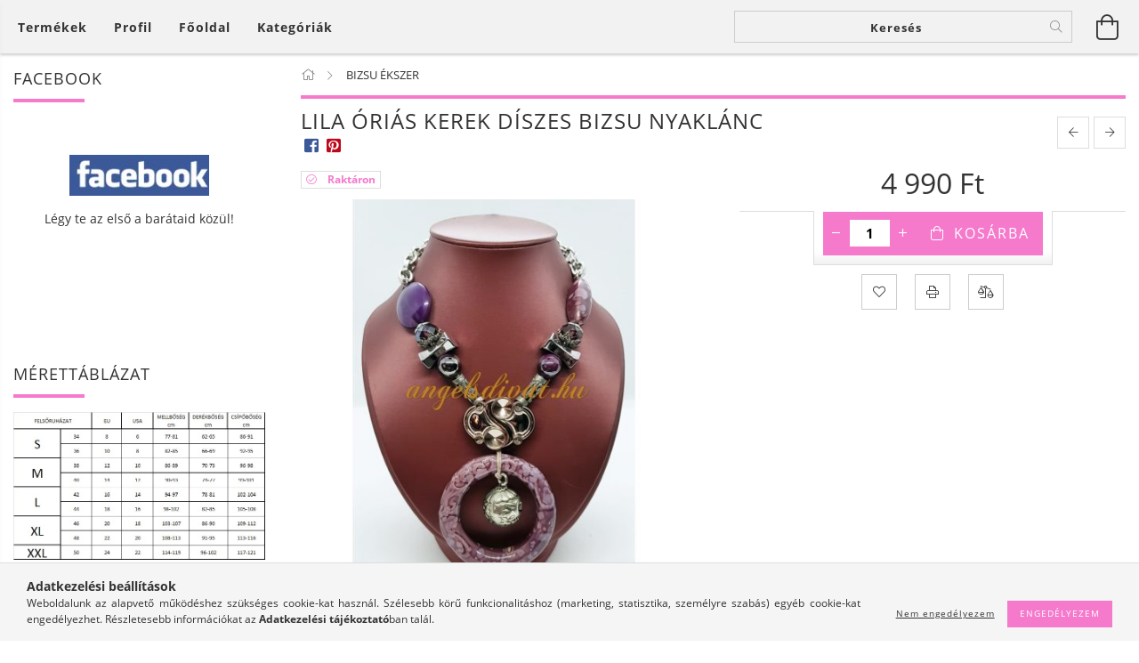

--- FILE ---
content_type: text/html; charset=UTF-8
request_url: https://angelsdivat.hu/LILA-ORIAS-KEREK-DISZES-NYAKLANCFULBEVALO-NYAKLANC
body_size: 23521
content:
<!DOCTYPE html>
<html lang="hu" lang="hu" class="header-is-transparent">
<head>
    <meta content="width=device-width, initial-scale=1.0" name="viewport">
    <link rel="preload" href="https://angelsdivat.hu/!common_design/own/fonts/customicons/custom-icons.woff2" as="font" type="font/woff2" crossorigin>
    <link rel="preload" href="https://angelsdivat.hu/!common_design/own/fonts/fontawesome-5.8.1/css/light.min.css" as="style">
    <link rel="stylesheet" href="https://angelsdivat.hu/!common_design/own/fonts/fontawesome-5.8.1/css/light.min.css" media="print" onload="this.media='all'">
    <noscript>
        <link rel="stylesheet" href="https://angelsdivat.hu/!common_design/own/fonts/fontawesome-5.8.1/css/light.min.css" />
    </noscript>
    <link rel="preload" href="https://angelsdivat.hu/!common_design/own/fonts/opensans/OpenSans-Bold.woff2" as="font" type="font/woff2" crossorigin>
    <link rel="preload" href="https://angelsdivat.hu/!common_design/own/fonts/opensans/OpenSans-Regular.woff2" as="font" type="font/woff2" crossorigin>

    <meta charset="utf-8">
<meta name="description" content="LILA ÓRIÁS KEREK DÍSZES BIZSU NYAKLÁNC, Női ruha webáruház, ÚJ TERMÉKEK 10%-20% KEDVEZMÉNNYEL online webshop oldalon">
<meta name="robots" content="index, follow">
<meta http-equiv="X-UA-Compatible" content="IE=Edge">
<meta property="og:site_name" content="angel&#39;s divat" />
<meta property="og:title" content="LILA ÓRIÁS KEREK DÍSZES BIZSU NYAKLÁNC - ANGELS DIVAT NŐI RU">
<meta property="og:description" content="LILA ÓRIÁS KEREK DÍSZES BIZSU NYAKLÁNC, Női ruha webáruház, ÚJ TERMÉKEK 10%-20% KEDVEZMÉNNYEL online webshop oldalon">
<meta property="og:type" content="product">
<meta property="og:url" content="https://angelsdivat.hu/LILA-ORIAS-KEREK-DISZES-NYAKLANCFULBEVALO-NYAKLANC">
<meta property="og:image" content="https://angelsdivat.hu/img/3603/D-5049L/D-5049L.jpg">
<meta property="fb:admins" content="337633686431874">
<meta name="theme-color" content="#f235f2">
<meta name="msapplication-TileColor" content="#f235f2">
<meta name="mobile-web-app-capable" content="yes">
<meta name="apple-mobile-web-app-capable" content="yes">
<meta name="MobileOptimized" content="320">
<meta name="HandheldFriendly" content="true">

<title>LILA ÓRIÁS KEREK DÍSZES BIZSU NYAKLÁNC - ANGELS DIVAT NŐI RU</title>


<script>
var service_type="shop";
var shop_url_main="https://angelsdivat.hu";
var actual_lang="hu";
var money_len="0";
var money_thousend=" ";
var money_dec=",";
var shop_id=3603;
var unas_design_url="https:"+"/"+"/"+"angelsdivat.hu"+"/"+"!common_design"+"/"+"base"+"/"+"001607"+"/";
var unas_design_code='001607';
var unas_base_design_code='1600';
var unas_design_ver=3;
var unas_design_subver=3;
var unas_shop_url='https://angelsdivat.hu';
var responsive="yes";
var config_plus=new Array();
config_plus['product_tooltip']=1;
config_plus['cart_redirect']=1;
config_plus['money_type']='Ft';
config_plus['money_type_display']='Ft';
var lang_text=new Array();

var UNAS = UNAS || {};
UNAS.shop={"base_url":'https://angelsdivat.hu',"domain":'angelsdivat.hu',"username":'angelsdivat.unas.hu',"id":3603,"lang":'hu',"currency_type":'Ft',"currency_code":'HUF',"currency_rate":'1',"currency_length":0,"base_currency_length":0,"canonical_url":'https://angelsdivat.hu/LILA-ORIAS-KEREK-DISZES-NYAKLANCFULBEVALO-NYAKLANC'};
UNAS.design={"code":'001607',"page":'artdet'};
UNAS.api_auth="3864aeff3ebf428c2de4017bbd9e7525";
UNAS.customer={"email":'',"id":0,"group_id":0,"without_registration":0};
UNAS.shop["category_id"]="678535";
UNAS.shop["sku"]="D-5049L";
UNAS.shop["product_id"]="96944645";
UNAS.shop["only_private_customer_can_purchase"] = false;
 

UNAS.text = {
    "button_overlay_close": `Bezár`,
    "popup_window": `Felugró ablak`,
    "list": `lista`,
    "updating_in_progress": `frissítés folyamatban`,
    "updated": `frissítve`,
    "is_opened": `megnyitva`,
    "is_closed": `bezárva`,
    "deleted": `törölve`,
    "consent_granted": `hozzájárulás megadva`,
    "consent_rejected": `hozzájárulás elutasítva`,
    "field_is_incorrect": `mező hibás`,
    "error_title": `Hiba!`,
    "product_variants": `termék változatok`,
    "product_added_to_cart": `A termék a kosárba került`,
    "product_added_to_cart_with_qty_problem": `A termékből csak [qty_added_to_cart] [qty_unit] került kosárba`,
    "product_removed_from_cart": `A termék törölve a kosárból`,
    "reg_title_name": `Név`,
    "reg_title_company_name": `Cégnév`,
    "number_of_items_in_cart": `Kosárban lévő tételek száma`,
    "cart_is_empty": `A kosár üres`,
    "cart_updated": `A kosár frissült`
};


UNAS.text["delete_from_compare"]= `Törlés összehasonlításból`;
UNAS.text["comparison"]= `Összehasonlítás`;

UNAS.text["delete_from_favourites"]= `Törlés a kedvencek közül`;
UNAS.text["add_to_favourites"]= `Kedvencekhez`;






window.lazySizesConfig=window.lazySizesConfig || {};
window.lazySizesConfig.loadMode=1;
window.lazySizesConfig.loadHidden=false;

window.dataLayer = window.dataLayer || [];
function gtag(){dataLayer.push(arguments)};
gtag('js', new Date());
</script>

<script src="https://angelsdivat.hu/!common_packages/jquery/jquery-3.2.1.js?mod_time=1759314984"></script>
<script src="https://angelsdivat.hu/!common_packages/jquery/plugins/migrate/migrate.js?mod_time=1759314984"></script>
<script src="https://angelsdivat.hu/!common_packages/jquery/plugins/tippy/popper-2.4.4.min.js?mod_time=1759314984"></script>
<script src="https://angelsdivat.hu/!common_packages/jquery/plugins/tippy/tippy-bundle.umd.min.js?mod_time=1759314984"></script>
<script src="https://angelsdivat.hu/!common_packages/jquery/plugins/autocomplete/autocomplete.js?mod_time=1759314984"></script>
<script src="https://angelsdivat.hu/!common_packages/jquery/plugins/cookie/cookie.js?mod_time=1759314984"></script>
<script src="https://angelsdivat.hu/!common_packages/jquery/plugins/tools/tools-1.2.7.js?mod_time=1759314984"></script>
<script src="https://angelsdivat.hu/!common_packages/jquery/plugins/lazysizes/lazysizes.min.js?mod_time=1759314984"></script>
<script src="https://angelsdivat.hu/!common_packages/jquery/plugins/lazysizes/plugins/bgset/ls.bgset.min.js?mod_time=1759314984"></script>
<script src="https://angelsdivat.hu/!common_packages/jquery/own/shop_common/exploded/common.js?mod_time=1764831093"></script>
<script src="https://angelsdivat.hu/!common_packages/jquery/own/shop_common/exploded/common_overlay.js?mod_time=1759314984"></script>
<script src="https://angelsdivat.hu/!common_packages/jquery/own/shop_common/exploded/common_shop_popup.js?mod_time=1759314984"></script>
<script src="https://angelsdivat.hu/!common_packages/jquery/own/shop_common/exploded/common_start_checkout.js?mod_time=1759314984"></script>
<script src="https://angelsdivat.hu/!common_packages/jquery/own/shop_common/exploded/design_1500.js?mod_time=1759314984"></script>
<script src="https://angelsdivat.hu/!common_packages/jquery/own/shop_common/exploded/function_change_address_on_order_methods.js?mod_time=1759314984"></script>
<script src="https://angelsdivat.hu/!common_packages/jquery/own/shop_common/exploded/function_check_password.js?mod_time=1759314984"></script>
<script src="https://angelsdivat.hu/!common_packages/jquery/own/shop_common/exploded/function_check_zip.js?mod_time=1767692285"></script>
<script src="https://angelsdivat.hu/!common_packages/jquery/own/shop_common/exploded/function_compare.js?mod_time=1759314984"></script>
<script src="https://angelsdivat.hu/!common_packages/jquery/own/shop_common/exploded/function_customer_addresses.js?mod_time=1759314984"></script>
<script src="https://angelsdivat.hu/!common_packages/jquery/own/shop_common/exploded/function_delivery_point_select.js?mod_time=1759314984"></script>
<script src="https://angelsdivat.hu/!common_packages/jquery/own/shop_common/exploded/function_favourites.js?mod_time=1759314984"></script>
<script src="https://angelsdivat.hu/!common_packages/jquery/own/shop_common/exploded/function_infinite_scroll.js?mod_time=1759314984"></script>
<script src="https://angelsdivat.hu/!common_packages/jquery/own/shop_common/exploded/function_language_and_currency_change.js?mod_time=1759314984"></script>
<script src="https://angelsdivat.hu/!common_packages/jquery/own/shop_common/exploded/function_param_filter.js?mod_time=1764233415"></script>
<script src="https://angelsdivat.hu/!common_packages/jquery/own/shop_common/exploded/function_postsale.js?mod_time=1759314984"></script>
<script src="https://angelsdivat.hu/!common_packages/jquery/own/shop_common/exploded/function_product_print.js?mod_time=1759314984"></script>
<script src="https://angelsdivat.hu/!common_packages/jquery/own/shop_common/exploded/function_product_subscription.js?mod_time=1759314984"></script>
<script src="https://angelsdivat.hu/!common_packages/jquery/own/shop_common/exploded/function_recommend.js?mod_time=1759314984"></script>
<script src="https://angelsdivat.hu/!common_packages/jquery/own/shop_common/exploded/function_saved_cards.js?mod_time=1759314984"></script>
<script src="https://angelsdivat.hu/!common_packages/jquery/own/shop_common/exploded/function_saved_filter_delete.js?mod_time=1759314984"></script>
<script src="https://angelsdivat.hu/!common_packages/jquery/own/shop_common/exploded/function_search_smart_placeholder.js?mod_time=1759314984"></script>
<script src="https://angelsdivat.hu/!common_packages/jquery/own/shop_common/exploded/function_vote.js?mod_time=1759314984"></script>
<script src="https://angelsdivat.hu/!common_packages/jquery/own/shop_common/exploded/page_cart.js?mod_time=1767791927"></script>
<script src="https://angelsdivat.hu/!common_packages/jquery/own/shop_common/exploded/page_customer_addresses.js?mod_time=1768291153"></script>
<script src="https://angelsdivat.hu/!common_packages/jquery/own/shop_common/exploded/page_order_checkout.js?mod_time=1759314984"></script>
<script src="https://angelsdivat.hu/!common_packages/jquery/own/shop_common/exploded/page_order_details.js?mod_time=1759314984"></script>
<script src="https://angelsdivat.hu/!common_packages/jquery/own/shop_common/exploded/page_order_methods.js?mod_time=1760086915"></script>
<script src="https://angelsdivat.hu/!common_packages/jquery/own/shop_common/exploded/page_order_return.js?mod_time=1759314984"></script>
<script src="https://angelsdivat.hu/!common_packages/jquery/own/shop_common/exploded/page_order_send.js?mod_time=1759314984"></script>
<script src="https://angelsdivat.hu/!common_packages/jquery/own/shop_common/exploded/page_order_subscriptions.js?mod_time=1759314984"></script>
<script src="https://angelsdivat.hu/!common_packages/jquery/own/shop_common/exploded/page_order_verification.js?mod_time=1759314984"></script>
<script src="https://angelsdivat.hu/!common_packages/jquery/own/shop_common/exploded/page_product_details.js?mod_time=1759314984"></script>
<script src="https://angelsdivat.hu/!common_packages/jquery/own/shop_common/exploded/page_product_list.js?mod_time=1759314984"></script>
<script src="https://angelsdivat.hu/!common_packages/jquery/own/shop_common/exploded/page_product_reviews.js?mod_time=1759314984"></script>
<script src="https://angelsdivat.hu/!common_packages/jquery/own/shop_common/exploded/page_reg.js?mod_time=1759314984"></script>
<script src="https://angelsdivat.hu/!common_packages/jquery/plugins/hoverintent/hoverintent.js?mod_time=1759314984"></script>
<script src="https://angelsdivat.hu/!common_packages/jquery/own/shop_tooltip/shop_tooltip.js?mod_time=1759314984"></script>
<script src="https://angelsdivat.hu/!common_packages/jquery/plugins/responsive_menu/responsive_menu-unas.js?mod_time=1759314984"></script>
<script src="https://angelsdivat.hu/!common_packages/jquery/plugins/slick/slick.min.js?mod_time=1759314984"></script>
<script src="https://angelsdivat.hu/!common_design/base/001600/main.js?mod_time=1759314986"></script>
<script src="https://angelsdivat.hu/!common_packages/jquery/plugins/photoswipe/photoswipe.min.js?mod_time=1759314984"></script>
<script src="https://angelsdivat.hu/!common_packages/jquery/plugins/photoswipe/photoswipe-ui-default.min.js?mod_time=1759314984"></script>

<link href="https://angelsdivat.hu/temp/shop_3603_34c62a0ced6e4cb58141fdd3c46ae5ff.css?mod_time=1769350152" rel="stylesheet" type="text/css">

<link href="https://angelsdivat.hu/LILA-ORIAS-KEREK-DISZES-NYAKLANCFULBEVALO-NYAKLANC" rel="canonical">
    <link id="favicon-32x32" rel="icon" type="image/png" href="https://angelsdivat.hu/!common_design/own/image/favicon_32x32.png" sizes="32x32">
    <link id="favicon-192x192" rel="icon" type="image/png" href="https://angelsdivat.hu/!common_design/own/image/favicon_192x192.png" sizes="192x192">
            <link rel="apple-touch-icon" href="https://angelsdivat.hu/!common_design/own/image/favicon_32x32.png" sizes="32x32">
        <link rel="apple-touch-icon" href="https://angelsdivat.hu/!common_design/own/image/favicon_192x192.png" sizes="192x192">
        <script>
        var google_consent=1;
    
        gtag('consent', 'default', {
           'ad_storage': 'denied',
           'ad_user_data': 'denied',
           'ad_personalization': 'denied',
           'analytics_storage': 'denied',
           'functionality_storage': 'denied',
           'personalization_storage': 'denied',
           'security_storage': 'granted'
        });

    
        gtag('consent', 'update', {
           'ad_storage': 'denied',
           'ad_user_data': 'denied',
           'ad_personalization': 'denied',
           'analytics_storage': 'denied',
           'functionality_storage': 'denied',
           'personalization_storage': 'denied',
           'security_storage': 'granted'
        });

        </script>
    <script async src="https://www.googletagmanager.com/gtag/js?id=UA-20878111-1"></script>    <script>
    gtag('config', 'UA-20878111-1');

        </script>
        <script>
    var google_analytics=1;

                gtag('event', 'view_item', {
              "currency": "HUF",
              "value": '4990',
              "items": [
                  {
                      "item_id": "D-5049L",
                      "item_name": "LILA ÓRIÁS KEREK DÍSZES BIZSU NYAKLÁNC",
                      "item_category": "BIZSU ÉKSZER",
                      "price": '4990'
                  }
              ],
              'non_interaction': true
            });
               </script>
       <script>
        var google_ads=1;

                gtag('event','remarketing', {
            'ecomm_pagetype': 'product',
            'ecomm_prodid': ["D-5049L"],
            'ecomm_totalvalue': 4990        });
            </script>
    
    <script>
    var facebook_pixel=1;
    /* <![CDATA[ */
        !function(f,b,e,v,n,t,s){if(f.fbq)return;n=f.fbq=function(){n.callMethod?
            n.callMethod.apply(n,arguments):n.queue.push(arguments)};if(!f._fbq)f._fbq=n;
            n.push=n;n.loaded=!0;n.version='2.0';n.queue=[];t=b.createElement(e);t.async=!0;
            t.src=v;s=b.getElementsByTagName(e)[0];s.parentNode.insertBefore(t,s)}(window,
                document,'script','//connect.facebook.net/en_US/fbevents.js');

        fbq('init', '337633686431874');
                fbq('track', 'PageView', {}, {eventID:'PageView.aXcF7vF6MKMGImbtMhQRpAAAB9Q'});
        
        fbq('track', 'ViewContent', {
            content_name: 'LILA ÓRIÁS KEREK DÍSZES BIZSU NYAKLÁNC',
            content_category: 'BIZSU ÉKSZER',
            content_ids: ['D-5049L'],
            contents: [{'id': 'D-5049L', 'quantity': '1'}],
            content_type: 'product',
            value: 4990,
            currency: 'HUF'
        }, {eventID:'ViewContent.aXcF7vF6MKMGImbtMhQRpAAAB9Q'});

        
        $(document).ready(function() {
            $(document).on("addToCart", function(event, product_array){
                facebook_event('AddToCart',{
					content_name: product_array.name,
					content_category: product_array.category,
					content_ids: [product_array.sku],
					contents: [{'id': product_array.sku, 'quantity': product_array.qty}],
					content_type: 'product',
					value: product_array.price,
					currency: 'HUF'
				}, {eventID:'AddToCart.' + product_array.event_id});
            });

            $(document).on("addToFavourites", function(event, product_array){
                facebook_event('AddToWishlist', {
                    content_ids: [product_array.sku],
                    content_type: 'product'
                }, {eventID:'AddToFavourites.' + product_array.event_id});
            });
        });

    /* ]]> */
    </script>


<!-- Smartlook tracking code -->
<script>
    window.smartlook||(function(d) {
        var o=smartlook=function(){ o.api.push(arguments)},h=d.getElementsByTagName('head')[0];
        var c=d.createElement('script');o.api=new Array();c.async=true;c.type='text/javascript';
        c.charset='utf-8';c.src='https://rec.smartlook.com/recorder.js';h.appendChild(c)
    })(document);
    smartlook('init', '3be2fd69f90873a6c7943264fd02a638fe41a7d6');
</script>

    
    
    
    
    
    
    
    
    
    
</head>

<body class='design_ver3 design_subver1 design_subver2 design_subver3' id="ud_shop_artdet">
    <div id="fb-root"></div>
    <script>
        window.fbAsyncInit = function() {
            FB.init({
                xfbml            : true,
                version          : 'v22.0'
            });
        };
    </script>
    <script async defer crossorigin="anonymous" src="https://connect.facebook.net/hu_HU/sdk.js"></script>
    <div id="image_to_cart" style="display:none; position:absolute; z-index:100000;"></div>
<div class="overlay_common overlay_warning" id="overlay_cart_add"></div>
<script>$(document).ready(function(){ overlay_init("cart_add",{"onBeforeLoad":false}); });</script>
<div id="overlay_login_outer"></div>	
	<script>
	$(document).ready(function(){
	    var login_redir_init="";

		$("#overlay_login_outer").overlay({
			onBeforeLoad: function() {
                var login_redir_temp=login_redir_init;
                if (login_redir_act!="") {
                    login_redir_temp=login_redir_act;
                    login_redir_act="";
                }

									$.ajax({
						type: "GET",
						async: true,
						url: "https://angelsdivat.hu/shop_ajax/ajax_popup_login.php",
						data: {
							shop_id:"3603",
							lang_master:"hu",
                            login_redir:login_redir_temp,
							explicit:"ok",
							get_ajax:"1"
						},
						success: function(data){
							$("#overlay_login_outer").html(data);
							if (unas_design_ver >= 5) $("#overlay_login_outer").modal('show');
							$('#overlay_login1 input[name=shop_pass_login]').keypress(function(e) {
								var code = e.keyCode ? e.keyCode : e.which;
								if(code.toString() == 13) {		
									document.form_login_overlay.submit();		
								}	
							});	
						}
					});
								},
			top: 50,
			mask: {
	color: "#000000",
	loadSpeed: 200,
	maskId: "exposeMaskOverlay",
	opacity: 0.7
},
			closeOnClick: (config_plus['overlay_close_on_click_forced'] === 1),
			onClose: function(event, overlayIndex) {
				$("#login_redir").val("");
			},
			load: false
		});
		
			});
	function overlay_login() {
		$(document).ready(function(){
			$("#overlay_login_outer").overlay().load();
		});
	}
	function overlay_login_remind() {
        if (unas_design_ver >= 5) {
            $("#overlay_remind").overlay().load();
        } else {
            $(document).ready(function () {
                $("#overlay_login_outer").overlay().close();
                setTimeout('$("#overlay_remind").overlay().load();', 250);
            });
        }
	}

    var login_redir_act="";
    function overlay_login_redir(redir) {
        login_redir_act=redir;
        $("#overlay_login_outer").overlay().load();
    }
	</script>  
	<div class="overlay_common overlay_info" id="overlay_remind"></div>
<script>$(document).ready(function(){ overlay_init("remind",[]); });</script>

	<script>
    	function overlay_login_error_remind() {
		$(document).ready(function(){
			load_login=0;
			$("#overlay_error").overlay().close();
			setTimeout('$("#overlay_remind").overlay().load();', 250);	
		});
	}
	</script>  
	<div class="overlay_common overlay_info" id="overlay_newsletter"></div>
<script>$(document).ready(function(){ overlay_init("newsletter",[]); });</script>

<script>
function overlay_newsletter() {
    $(document).ready(function(){
        $("#overlay_newsletter").overlay().load();
    });
}
</script>
<div class="overlay_common overlay_error" id="overlay_script"></div>
<script>$(document).ready(function(){ overlay_init("script",[]); });</script>
    <script>
    $(document).ready(function() {
        $.ajax({
            type: "GET",
            url: "https://angelsdivat.hu/shop_ajax/ajax_stat.php",
            data: {master_shop_id:"3603",get_ajax:"1"}
        });
    });
    </script>
    

<div id="container" class="page_shop_artdet_D_5049L page-box logo-resizer-v2">
	

    <header class="header js-header">
        <div class="header-inner row align-items-center justify-content-center container-custom-1 usn">
            <div class="header-left col-auto col-lg-4 col-xl order-2 order-sm-1 px-0 d-flex align-self-stretch">
                <div class="cat-box-col flex-y-center">
                    <div class="cat-box js-dropdown-container">
                        <button class="cat-box__btn cat-box__btn--desktop header-btn js-dropdown--btn dropdown--btn d-none d-xl-block" aria-label="Kosár megtekintése">
                            <span class="cat-box__btn-text header-btn-text">Termékek</span>
                        </button>
                        <div class="cat-box__dropdown dropdown--content js-dropdown--content dropdown--content-l px-0">
                            <div class="cat-box--desktop">
                                


<div class='cat-box__items py-3'>
    
        <div class='cat-box__item cat-box__item-level-0 is-spec-item js-cat-menu-akcio'>
            <div class="row no-gutters">
				
                <div class="col">
                    <div class="cat-box__name-wrap pl-3">
                        <a class="cat-box__name" href="https://angelsdivat.hu/shop_artspec.php?artspec=1"
                            
                        >
                            <div class="row no-gutters align-items-center position-relative pr-5">
                                <div class="col">
                                    <div class="cat-box__name-text line-clamp--3-12">Akciók</div>
                                </div>
                                
                            </div>
                        </a>
                    </div>
                </div>
            </div>

        
        </div>
    
        <div class='cat-box__item cat-box__item-level-0 js-cat-menu-218226'>
            <div class="row no-gutters">
				
				<div class="col-auto">
					<div class="cat-box__img-wrap d-none">
						<a href="https://angelsdivat.hu/UJ-TERMEK10napig-10-20" class="text_normal" title="ÚJ TERMÉK!10napig 10%-20%"><img src="https://angelsdivat.hu/img/3603/catpic_218226/50x50,r/218226.jpg?time=1567803987" alt="ÚJ TERMÉK!10napig 10%-20%" title="ÚJ TERMÉK!10napig 10%-20%" /></a>
					</div>
				</div>
				
                <div class="col">
                    <div class="cat-box__name-wrap pl-3">
                        <a class="cat-box__name" href="https://angelsdivat.hu/UJ-TERMEK10napig-10-20"
                            
                        >
                            <div class="row no-gutters align-items-center position-relative pr-5">
                                <div class="col">
                                    <div class="cat-box__name-text line-clamp--3-12">ÚJ TERMÉK!10napig 10%-20%</div>
                                </div>
                                
                            </div>
                        </a>
                    </div>
                </div>
            </div>

        
        </div>
    
        <div class='cat-box__item cat-box__item-level-0 has-item js-cat-menu-517706'>
            <div class="row no-gutters">
				
				<div class="col-auto">
					<div class="cat-box__img-wrap d-none">
						<a href="https://angelsdivat.hu/NOI-RUHA-PARTI" class="text_normal" title="NŐI RUHA"><img src="https://angelsdivat.hu/img/3603/catpic_517706/50x50,r/517706.jpg?time=1471368297" alt="NŐI RUHA" title="NŐI RUHA" /></a>
					</div>
				</div>
				
                <div class="col">
                    <div class="cat-box__name-wrap pl-3">
                        <a class="cat-box__name" href="https://angelsdivat.hu/NOI-RUHA-PARTI"
                            
                        >
                            <div class="row no-gutters align-items-center position-relative pr-5">
                                <div class="col">
                                    <div class="cat-box__name-text line-clamp--3-12">NŐI RUHA</div>
                                </div>
                                
                                <div class="cat-box__icon">
                                    <div class="icon--chevron-right icon--md line-height-1"></div>
                                </div>
                                
                            </div>
                        </a>
                    </div>
                </div>
            </div>

        
            <div class="cat-box__level-0 bg-white drop-shadow-b border-top border-top-2 border-primary p-4 ">

                <div class="cat-box__level-0-inner h-100 d-flex flex-column position-relative">
                    <a class="cat-box__pic-name d-block" href="https://angelsdivat.hu/NOI-RUHA-PARTI">
                        <div class="d-flex align-items-center border-bottom border-primary pb-3">
                            
                            <div class="col-fix-1">
                                <div class="cat-box__img-wrap product-img-wrapper">
                                    <img class="cat-box__img lazyload product-img" src="https://angelsdivat.hu/main_pic/space.gif" data-src="https://angelsdivat.hu/img/3603/catpic_517706/50x50,r/517706.jpg?time=1471368297" data-srcset="https://angelsdivat.hu/img/3603/catpic_517706/100x100,r/517706.jpg?time=1471368297 2x"  alt="NŐI RUHA" width="50" height="50">
                                </div>
                            </div>
                            
                            <div class="col">
                                <div class="cat-box__level-0-name mb-0 h3">
                                    NŐI RUHA
                                    
                                    <span class="cat-box__product-num font-s text-muted">(336)</span>
                                    
                                </div>
                            </div>
                        </div>
                    </a>

                    <div class="cat-box__inner-levels clearfix pt-4">
                        
<div class="cat-box__level-1 mb-3">
    <a class="cat-box__level-1-name d-inline-block line-height-12 js-cat-menu-694311" href="https://angelsdivat.hu/spl/694311/TUNIKA">
        TUNIKA

        
        <span class="cat-box__product-num font-xs text-muted font-weight-400 d-inline-block">(28)</span>
        
    </a>
    
</div>

<div class="cat-box__level-1 mb-3">
    <a class="cat-box__level-1-name d-inline-block line-height-12 js-cat-menu-552690" href="https://angelsdivat.hu/spl/552690/MINI-TERD-FELETT-ERO-NOI-RUHA">
        MINI TÉRD FELETT ÉRŐ NŐI RUHA 

        
        <span class="cat-box__product-num font-xs text-muted font-weight-400 d-inline-block">(205)</span>
        
    </a>
    
</div>

<div class="cat-box__level-1 mb-3">
    <a class="cat-box__level-1-name d-inline-block line-height-12 js-cat-menu-213431" href="https://angelsdivat.hu/spl/213431/HOSSZU-FELHOSSZU-NOI-RUHA">
        HOSSZÚ, FÉLHOSSZÚ NŐI RUHA

        
        <span class="cat-box__product-num font-xs text-muted font-weight-400 d-inline-block">(93)</span>
        
    </a>
    
</div>

<div class="cat-box__level-1 mb-3">
    <a class="cat-box__level-1-name d-inline-block line-height-12 js-cat-menu-120430" href="https://angelsdivat.hu/spl/120430/FARMERRUHA">
        FARMERRUHA

        
        <span class="cat-box__product-num font-xs text-muted font-weight-400 d-inline-block">(10)</span>
        
    </a>
    
</div>

                    </div>

                    
                </div>

            </div>
        
        </div>
    
        <div class='cat-box__item cat-box__item-level-0 has-item js-cat-menu-108588'>
            <div class="row no-gutters">
				
				<div class="col-auto">
					<div class="cat-box__img-wrap d-none">
						<a href="https://angelsdivat.hu/nadrag" class="text_normal" title="NŐI NADRÁGOK"><img src="https://angelsdivat.hu/img/3603/catpic_108588/50x50,r/108588.jpg?time=1436654781" alt="NŐI NADRÁGOK" title="NŐI NADRÁGOK" /></a>
					</div>
				</div>
				
                <div class="col">
                    <div class="cat-box__name-wrap pl-3">
                        <a class="cat-box__name" href="https://angelsdivat.hu/nadrag"
                            
                        >
                            <div class="row no-gutters align-items-center position-relative pr-5">
                                <div class="col">
                                    <div class="cat-box__name-text line-clamp--3-12">NŐI NADRÁGOK</div>
                                </div>
                                
                                <div class="cat-box__icon">
                                    <div class="icon--chevron-right icon--md line-height-1"></div>
                                </div>
                                
                            </div>
                        </a>
                    </div>
                </div>
            </div>

        
            <div class="cat-box__level-0 bg-white drop-shadow-b border-top border-top-2 border-primary p-4 ">

                <div class="cat-box__level-0-inner h-100 d-flex flex-column position-relative">
                    <a class="cat-box__pic-name d-block" href="https://angelsdivat.hu/nadrag">
                        <div class="d-flex align-items-center border-bottom border-primary pb-3">
                            
                            <div class="col-fix-1">
                                <div class="cat-box__img-wrap product-img-wrapper">
                                    <img class="cat-box__img lazyload product-img" src="https://angelsdivat.hu/main_pic/space.gif" data-src="https://angelsdivat.hu/img/3603/catpic_108588/50x50,r/108588.jpg?time=1436654781" data-srcset="https://angelsdivat.hu/img/3603/catpic_108588/100x100,r/108588.jpg?time=1436654781 2x"  alt="NŐI NADRÁGOK" width="50" height="50">
                                </div>
                            </div>
                            
                            <div class="col">
                                <div class="cat-box__level-0-name mb-0 h3">
                                    NŐI NADRÁGOK
                                    
                                    <span class="cat-box__product-num font-s text-muted">(404)</span>
                                    
                                </div>
                            </div>
                        </div>
                    </a>

                    <div class="cat-box__inner-levels clearfix pt-4">
                        
<div class="cat-box__level-1 mb-3">
    <a class="cat-box__level-1-name d-inline-block line-height-12 js-cat-menu-391367" href="https://angelsdivat.hu/NOI-SORT-ROVIDNADRAG">
         NŐI RÖVIDNADRÁG CAPRI NADRÁG

        
        <span class="cat-box__product-num font-xs text-muted font-weight-400 d-inline-block">(63)</span>
        
    </a>
    
</div>

<div class="cat-box__level-1 mb-3">
    <a class="cat-box__level-1-name d-inline-block line-height-12 js-cat-menu-747779" href="https://angelsdivat.hu/LEGGING-CICANADRAG">
        LEGGINGS CICANADRÁG

        
        <span class="cat-box__product-num font-xs text-muted font-weight-400 d-inline-block">(67)</span>
        
    </a>
    
</div>

<div class="cat-box__level-1 mb-3">
    <a class="cat-box__level-1-name d-inline-block line-height-12 js-cat-menu-426433" href="https://angelsdivat.hu/NOI-HOSSZU-NADRAG">
        NŐI HOSSZÚ NADRÁGOK

        
        <span class="cat-box__product-num font-xs text-muted font-weight-400 d-inline-block">(274)</span>
        
    </a>
    
</div>

                    </div>

                    
                </div>

            </div>
        
        </div>
    
        <div class='cat-box__item cat-box__item-level-0 has-item js-cat-menu-812919'>
            <div class="row no-gutters">
				
				<div class="col-auto">
					<div class="cat-box__img-wrap d-none">
						<a href="https://angelsdivat.hu/sct/812919/NOI-FELSO" class="text_normal" title="NŐI FELSŐ"><img src="https://angelsdivat.hu/img/3603/catpic_812919/50x50,r/812919.jpg?time=1381008661" alt="NŐI FELSŐ" title="NŐI FELSŐ" /></a>
					</div>
				</div>
				
                <div class="col">
                    <div class="cat-box__name-wrap pl-3">
                        <a class="cat-box__name" href="https://angelsdivat.hu/sct/812919/NOI-FELSO"
                            
                        >
                            <div class="row no-gutters align-items-center position-relative pr-5">
                                <div class="col">
                                    <div class="cat-box__name-text line-clamp--3-12">NŐI FELSŐ</div>
                                </div>
                                
                                <div class="cat-box__icon">
                                    <div class="icon--chevron-right icon--md line-height-1"></div>
                                </div>
                                
                            </div>
                        </a>
                    </div>
                </div>
            </div>

        
            <div class="cat-box__level-0 bg-white drop-shadow-b border-top border-top-2 border-primary p-4 ">

                <div class="cat-box__level-0-inner h-100 d-flex flex-column position-relative">
                    <a class="cat-box__pic-name d-block" href="https://angelsdivat.hu/sct/812919/NOI-FELSO">
                        <div class="d-flex align-items-center border-bottom border-primary pb-3">
                            
                            <div class="col-fix-1">
                                <div class="cat-box__img-wrap product-img-wrapper">
                                    <img class="cat-box__img lazyload product-img" src="https://angelsdivat.hu/main_pic/space.gif" data-src="https://angelsdivat.hu/img/3603/catpic_812919/50x50,r/812919.jpg?time=1381008661" data-srcset="https://angelsdivat.hu/img/3603/catpic_812919/100x100,r/812919.jpg?time=1381008661 2x"  alt="NŐI FELSŐ" width="50" height="50">
                                </div>
                            </div>
                            
                            <div class="col">
                                <div class="cat-box__level-0-name mb-0 h3">
                                    NŐI FELSŐ
                                    
                                    <span class="cat-box__product-num font-s text-muted">(352)</span>
                                    
                                </div>
                            </div>
                        </div>
                    </a>

                    <div class="cat-box__inner-levels clearfix pt-4">
                        
<div class="cat-box__level-1 mb-3">
    <a class="cat-box__level-1-name d-inline-block line-height-12 js-cat-menu-371441" href="https://angelsdivat.hu/TOP-MIDER-FUZO">
        TOP,PÁNTOS,UJJATLAN,RÖVIDUJJÚ

        
        <span class="cat-box__product-num font-xs text-muted font-weight-400 d-inline-block">(198)</span>
        
    </a>
    
</div>

<div class="cat-box__level-1 mb-3">
    <a class="cat-box__level-1-name d-inline-block line-height-12 js-cat-menu-847680" href="https://angelsdivat.hu/HOSSZU-UJJU">
        HOSSZÚ UJJÚ

        
        <span class="cat-box__product-num font-xs text-muted font-weight-400 d-inline-block">(138)</span>
        
    </a>
    
</div>

<div class="cat-box__level-1 mb-3">
    <a class="cat-box__level-1-name d-inline-block line-height-12 js-cat-menu-852957" href="https://angelsdivat.hu/ING-BLUZ">
        ING, BLÚZ

        
        <span class="cat-box__product-num font-xs text-muted font-weight-400 d-inline-block">(16)</span>
        
    </a>
    
</div>

                    </div>

                    
                </div>

            </div>
        
        </div>
    
        <div class='cat-box__item cat-box__item-level-0 js-cat-menu-601412'>
            <div class="row no-gutters">
				
				<div class="col-auto">
					<div class="cat-box__img-wrap d-none">
						<a href="https://angelsdivat.hu/BODY" class="text_normal" title="BODY"><img src="https://angelsdivat.hu/img/3603/catpic_601412/50x50,r/601412.jpg?time=1436654958" alt="BODY" title="BODY" /></a>
					</div>
				</div>
				
                <div class="col">
                    <div class="cat-box__name-wrap pl-3">
                        <a class="cat-box__name" href="https://angelsdivat.hu/BODY"
                            
                        >
                            <div class="row no-gutters align-items-center position-relative pr-5">
                                <div class="col">
                                    <div class="cat-box__name-text line-clamp--3-12">BODY</div>
                                </div>
                                
                            </div>
                        </a>
                    </div>
                </div>
            </div>

        
        </div>
    
        <div class='cat-box__item cat-box__item-level-0 js-cat-menu-339031'>
            <div class="row no-gutters">
				
				<div class="col-auto">
					<div class="cat-box__img-wrap d-none">
						<a href="https://angelsdivat.hu/overalok" class="text_normal" title="NŐI OVERÁLOK"><img src="https://angelsdivat.hu/img/3603/catpic_339031/50x50,r/339031.jpg?time=1436654693" alt="NŐI OVERÁLOK" title="NŐI OVERÁLOK" /></a>
					</div>
				</div>
				
                <div class="col">
                    <div class="cat-box__name-wrap pl-3">
                        <a class="cat-box__name" href="https://angelsdivat.hu/overalok"
                            
                        >
                            <div class="row no-gutters align-items-center position-relative pr-5">
                                <div class="col">
                                    <div class="cat-box__name-text line-clamp--3-12">NŐI OVERÁLOK</div>
                                </div>
                                
                            </div>
                        </a>
                    </div>
                </div>
            </div>

        
        </div>
    
        <div class='cat-box__item cat-box__item-level-0 js-cat-menu-896193'>
            <div class="row no-gutters">
				
				<div class="col-auto">
					<div class="cat-box__img-wrap d-none">
						<a href="https://angelsdivat.hu/SZOKNYA" class="text_normal" title="NŐI SZOKNYA"><img src="https://angelsdivat.hu/img/3603/catpic_896193/50x50,r/896193.jpg?time=1381010132" alt="NŐI SZOKNYA" title="NŐI SZOKNYA" /></a>
					</div>
				</div>
				
                <div class="col">
                    <div class="cat-box__name-wrap pl-3">
                        <a class="cat-box__name" href="https://angelsdivat.hu/SZOKNYA"
                            
                        >
                            <div class="row no-gutters align-items-center position-relative pr-5">
                                <div class="col">
                                    <div class="cat-box__name-text line-clamp--3-12">NŐI SZOKNYA</div>
                                </div>
                                
                            </div>
                        </a>
                    </div>
                </div>
            </div>

        
        </div>
    
        <div class='cat-box__item cat-box__item-level-0 js-cat-menu-675762'>
            <div class="row no-gutters">
				
				<div class="col-auto">
					<div class="cat-box__img-wrap d-none">
						<a href="https://angelsdivat.hu/NOI-FURDORUHA-STRANDRUHA" class="text_normal" title="FÜRDŐRUHA, STRANDRUHA"><img src="https://angelsdivat.hu/img/3603/catpic_675762/50x50,r/675762.jpg?time=1433058698" alt="FÜRDŐRUHA, STRANDRUHA" title="FÜRDŐRUHA, STRANDRUHA" /></a>
					</div>
				</div>
				
                <div class="col">
                    <div class="cat-box__name-wrap pl-3">
                        <a class="cat-box__name" href="https://angelsdivat.hu/NOI-FURDORUHA-STRANDRUHA"
                            
                        >
                            <div class="row no-gutters align-items-center position-relative pr-5">
                                <div class="col">
                                    <div class="cat-box__name-text line-clamp--3-12">FÜRDŐRUHA, STRANDRUHA</div>
                                </div>
                                
                            </div>
                        </a>
                    </div>
                </div>
            </div>

        
        </div>
    
        <div class='cat-box__item cat-box__item-level-0 js-cat-menu-176047'>
            <div class="row no-gutters">
				
				<div class="col-auto">
					<div class="cat-box__img-wrap d-none">
						<a href="https://angelsdivat.hu/spl/176047/SZABADIDORUHA-JOGGING-SPORTRUHA" class="text_normal" title="SZABADIDŐRUHA, JOGGING, SPORTRUHA"><img src="https://angelsdivat.hu/img/3603/catpic_176047/50x50,r/176047.jpg?time=1381095717" alt="SZABADIDŐRUHA, JOGGING, SPORTRUHA" title="SZABADIDŐRUHA, JOGGING, SPORTRUHA" /></a>
					</div>
				</div>
				
                <div class="col">
                    <div class="cat-box__name-wrap pl-3">
                        <a class="cat-box__name" href="https://angelsdivat.hu/spl/176047/SZABADIDORUHA-JOGGING-SPORTRUHA"
                            
                        >
                            <div class="row no-gutters align-items-center position-relative pr-5">
                                <div class="col">
                                    <div class="cat-box__name-text line-clamp--3-12">SZABADIDŐRUHA, JOGGING, SPORTRUHA</div>
                                </div>
                                
                            </div>
                        </a>
                    </div>
                </div>
            </div>

        
        </div>
    
        <div class='cat-box__item cat-box__item-level-0 js-cat-menu-763551'>
            <div class="row no-gutters">
				
				<div class="col-auto">
					<div class="cat-box__img-wrap d-none">
						<a href="https://angelsdivat.hu/MELLENY" class="text_normal" title="MELLÉNY, KARDIGÁN, BOLERÓ"><img src="https://angelsdivat.hu/img/3603/catpic_763551/50x50,r/763551.jpg?time=1381182292" alt="MELLÉNY, KARDIGÁN, BOLERÓ" title="MELLÉNY, KARDIGÁN, BOLERÓ" /></a>
					</div>
				</div>
				
                <div class="col">
                    <div class="cat-box__name-wrap pl-3">
                        <a class="cat-box__name" href="https://angelsdivat.hu/MELLENY"
                            
                        >
                            <div class="row no-gutters align-items-center position-relative pr-5">
                                <div class="col">
                                    <div class="cat-box__name-text line-clamp--3-12">MELLÉNY, KARDIGÁN, BOLERÓ</div>
                                </div>
                                
                            </div>
                        </a>
                    </div>
                </div>
            </div>

        
        </div>
    
        <div class='cat-box__item cat-box__item-level-0 js-cat-menu-759849'>
            <div class="row no-gutters">
				
				<div class="col-auto">
					<div class="cat-box__img-wrap d-none">
						<a href="https://angelsdivat.hu/spl/759849/KABAT-BUNDA-DZSEKI" class="text_normal" title="KABÁT, BUNDA, DZSEKI"><img src="https://angelsdivat.hu/img/3603/catpic_759849/50x50,r/759849.jpg?time=1552210793" alt="KABÁT, BUNDA, DZSEKI" title="KABÁT, BUNDA, DZSEKI" /></a>
					</div>
				</div>
				
                <div class="col">
                    <div class="cat-box__name-wrap pl-3">
                        <a class="cat-box__name" href="https://angelsdivat.hu/spl/759849/KABAT-BUNDA-DZSEKI"
                            
                        >
                            <div class="row no-gutters align-items-center position-relative pr-5">
                                <div class="col">
                                    <div class="cat-box__name-text line-clamp--3-12">KABÁT, BUNDA, DZSEKI</div>
                                </div>
                                
                            </div>
                        </a>
                    </div>
                </div>
            </div>

        
        </div>
    
        <div class='cat-box__item cat-box__item-level-0 has-item js-cat-menu-927213'>
            <div class="row no-gutters">
				
				<div class="col-auto">
					<div class="cat-box__img-wrap d-none">
						<a href="https://angelsdivat.hu/sct/927213/FEHERNEMU-SZEXI" class="text_normal" title="FEHÉRNEMŰ SZEXI"><img src="https://angelsdivat.hu/img/3603/catpic_927213/50x50,r/927213.jpg?time=1381312005" alt="FEHÉRNEMŰ SZEXI" title="FEHÉRNEMŰ SZEXI" /></a>
					</div>
				</div>
				
                <div class="col">
                    <div class="cat-box__name-wrap pl-3">
                        <a class="cat-box__name" href="https://angelsdivat.hu/sct/927213/FEHERNEMU-SZEXI"
                            
                        >
                            <div class="row no-gutters align-items-center position-relative pr-5">
                                <div class="col">
                                    <div class="cat-box__name-text line-clamp--3-12">FEHÉRNEMŰ SZEXI</div>
                                </div>
                                
                                <div class="cat-box__icon">
                                    <div class="icon--chevron-right icon--md line-height-1"></div>
                                </div>
                                
                            </div>
                        </a>
                    </div>
                </div>
            </div>

        
            <div class="cat-box__level-0 bg-white drop-shadow-b border-top border-top-2 border-primary p-4 ">

                <div class="cat-box__level-0-inner h-100 d-flex flex-column position-relative">
                    <a class="cat-box__pic-name d-block" href="https://angelsdivat.hu/sct/927213/FEHERNEMU-SZEXI">
                        <div class="d-flex align-items-center border-bottom border-primary pb-3">
                            
                            <div class="col-fix-1">
                                <div class="cat-box__img-wrap product-img-wrapper">
                                    <img class="cat-box__img lazyload product-img" src="https://angelsdivat.hu/main_pic/space.gif" data-src="https://angelsdivat.hu/img/3603/catpic_927213/50x50,r/927213.jpg?time=1381312005" data-srcset="https://angelsdivat.hu/img/3603/catpic_927213/100x100,r/927213.jpg?time=1381312005 2x"  alt="FEHÉRNEMŰ SZEXI" width="50" height="50">
                                </div>
                            </div>
                            
                            <div class="col">
                                <div class="cat-box__level-0-name mb-0 h3">
                                    FEHÉRNEMŰ SZEXI
                                    
                                    <span class="cat-box__product-num font-s text-muted">(130)</span>
                                    
                                </div>
                            </div>
                        </div>
                    </a>

                    <div class="cat-box__inner-levels clearfix pt-4">
                        
<div class="cat-box__level-1 mb-3">
    <a class="cat-box__level-1-name d-inline-block line-height-12 js-cat-menu-648287" href="https://angelsdivat.hu/FEHERNEMU-SZETT">
        NŐI FEHÉRNEMŰ 

        
        <span class="cat-box__product-num font-xs text-muted font-weight-400 d-inline-block">(68)</span>
        
    </a>
    
</div>

<div class="cat-box__level-1 mb-3">
    <a class="cat-box__level-1-name d-inline-block line-height-12 js-cat-menu-425336" href="https://angelsdivat.hu/FEHERNEMU-ALSO-TANGA">
        TANGA, BUGYI 

        
        <span class="cat-box__product-num font-xs text-muted font-weight-400 d-inline-block">(16)</span>
        
    </a>
    
</div>

<div class="cat-box__level-1 mb-3">
    <a class="cat-box__level-1-name d-inline-block line-height-12 js-cat-menu-854388" href="https://angelsdivat.hu/HARISNYA-HARISNYANADRAG">
        HARISNYA, HARISNYANADRÁG

        
        <span class="cat-box__product-num font-xs text-muted font-weight-400 d-inline-block">(31)</span>
        
    </a>
    
</div>

<div class="cat-box__level-1 mb-3">
    <a class="cat-box__level-1-name d-inline-block line-height-12 js-cat-menu-169810" href="https://angelsdivat.hu/MELLTARTO">
        MELLTARTÓ

        
        <span class="cat-box__product-num font-xs text-muted font-weight-400 d-inline-block">(15)</span>
        
    </a>
    
</div>

                    </div>

                    
                </div>

            </div>
        
        </div>
    
        <div class='cat-box__item cat-box__item-level-0 js-cat-menu-557854'>
            <div class="row no-gutters">
				
				<div class="col-auto">
					<div class="cat-box__img-wrap d-none">
						<a href="https://angelsdivat.hu/spl/557854/GOGO-RUHAK-SZEX-RUHAK-JELMEZ" class="text_normal" title="GOGO RUHÁK, SZEX RUHÁK, JELMEZ"><img src="https://angelsdivat.hu/img/3603/catpic_557854/50x50,r/557854.jpg?time=1381095914" alt="GOGO RUHÁK, SZEX RUHÁK, JELMEZ" title="GOGO RUHÁK, SZEX RUHÁK, JELMEZ" /></a>
					</div>
				</div>
				
                <div class="col">
                    <div class="cat-box__name-wrap pl-3">
                        <a class="cat-box__name" href="https://angelsdivat.hu/spl/557854/GOGO-RUHAK-SZEX-RUHAK-JELMEZ"
                            
                        >
                            <div class="row no-gutters align-items-center position-relative pr-5">
                                <div class="col">
                                    <div class="cat-box__name-text line-clamp--3-12">GOGO RUHÁK, SZEX RUHÁK, JELMEZ</div>
                                </div>
                                
                            </div>
                        </a>
                    </div>
                </div>
            </div>

        
        </div>
    
        <div class='cat-box__item cat-box__item-level-0 js-cat-menu-513980'>
            <div class="row no-gutters">
				
				<div class="col-auto">
					<div class="cat-box__img-wrap d-none">
						<a href="https://angelsdivat.hu/SAL-SAPKA-OV" class="text_normal" title="SÁL SAPKA KESZTYŰ LÁBSZÁRVÉDŐ"><img src="https://angelsdivat.hu/img/3603/catpic_513980/50x50,r/513980.jpg" alt="SÁL SAPKA KESZTYŰ LÁBSZÁRVÉDŐ" title="SÁL SAPKA KESZTYŰ LÁBSZÁRVÉDŐ" /></a>
					</div>
				</div>
				
                <div class="col">
                    <div class="cat-box__name-wrap pl-3">
                        <a class="cat-box__name" href="https://angelsdivat.hu/SAL-SAPKA-OV"
                            
                        >
                            <div class="row no-gutters align-items-center position-relative pr-5">
                                <div class="col">
                                    <div class="cat-box__name-text line-clamp--3-12">SÁL SAPKA KESZTYŰ LÁBSZÁRVÉDŐ</div>
                                </div>
                                
                            </div>
                        </a>
                    </div>
                </div>
            </div>

        
        </div>
    
        <div class='cat-box__item cat-box__item-level-0 js-cat-menu-529243'>
            <div class="row no-gutters">
				
				<div class="col-auto">
					<div class="cat-box__img-wrap d-none">
						<a href="https://angelsdivat.hu/PENZTARCA-TASKA" class="text_normal" title="PÉNZTÁRCA, TÁSKA, ÖV"><img src="https://angelsdivat.hu/img/3603/catpic_529243/50x50,r/529243.jpg?time=1548073666" alt="PÉNZTÁRCA, TÁSKA, ÖV" title="PÉNZTÁRCA, TÁSKA, ÖV" /></a>
					</div>
				</div>
				
                <div class="col">
                    <div class="cat-box__name-wrap pl-3">
                        <a class="cat-box__name" href="https://angelsdivat.hu/PENZTARCA-TASKA"
                            
                        >
                            <div class="row no-gutters align-items-center position-relative pr-5">
                                <div class="col">
                                    <div class="cat-box__name-text line-clamp--3-12">PÉNZTÁRCA, TÁSKA, ÖV</div>
                                </div>
                                
                            </div>
                        </a>
                    </div>
                </div>
            </div>

        
        </div>
    
        <div class='cat-box__item cat-box__item-level-0 has-item js-cat-menu-439217'>
            <div class="row no-gutters">
				
				<div class="col-auto">
					<div class="cat-box__img-wrap d-none">
						<a href="https://angelsdivat.hu/sct/439217/CIPO-CSIZMA-SZANDAL-PAPUCS" class="text_normal" title="CIPŐ, CSIZMA, SZANDÁL, PAPUCS"><img src="https://angelsdivat.hu/img/3603/catpic_439217/50x50,r/439217.jpg" alt="CIPŐ, CSIZMA, SZANDÁL, PAPUCS" title="CIPŐ, CSIZMA, SZANDÁL, PAPUCS" /></a>
					</div>
				</div>
				
                <div class="col">
                    <div class="cat-box__name-wrap pl-3">
                        <a class="cat-box__name" href="https://angelsdivat.hu/sct/439217/CIPO-CSIZMA-SZANDAL-PAPUCS"
                            
                        >
                            <div class="row no-gutters align-items-center position-relative pr-5">
                                <div class="col">
                                    <div class="cat-box__name-text line-clamp--3-12">CIPŐ, CSIZMA, SZANDÁL, PAPUCS</div>
                                </div>
                                
                                <div class="cat-box__icon">
                                    <div class="icon--chevron-right icon--md line-height-1"></div>
                                </div>
                                
                            </div>
                        </a>
                    </div>
                </div>
            </div>

        
            <div class="cat-box__level-0 bg-white drop-shadow-b border-top border-top-2 border-primary p-4 ">

                <div class="cat-box__level-0-inner h-100 d-flex flex-column position-relative">
                    <a class="cat-box__pic-name d-block" href="https://angelsdivat.hu/sct/439217/CIPO-CSIZMA-SZANDAL-PAPUCS">
                        <div class="d-flex align-items-center border-bottom border-primary pb-3">
                            
                            <div class="col-fix-1">
                                <div class="cat-box__img-wrap product-img-wrapper">
                                    <img class="cat-box__img lazyload product-img" src="https://angelsdivat.hu/main_pic/space.gif" data-src="https://angelsdivat.hu/img/3603/catpic_439217/50x50,r/439217.jpg" alt="CIPŐ, CSIZMA, SZANDÁL, PAPUCS" width="50" height="50">
                                </div>
                            </div>
                            
                            <div class="col">
                                <div class="cat-box__level-0-name mb-0 h3">
                                    CIPŐ, CSIZMA, SZANDÁL, PAPUCS
                                    
                                    <span class="cat-box__product-num font-s text-muted">(105)</span>
                                    
                                </div>
                            </div>
                        </div>
                    </a>

                    <div class="cat-box__inner-levels clearfix pt-4">
                        
<div class="cat-box__level-1 mb-3">
    <a class="cat-box__level-1-name d-inline-block line-height-12 js-cat-menu-314834" href="https://angelsdivat.hu/spl/314834/NOI-CSIZMA">
        NŐI CSIZMA

        
        <span class="cat-box__product-num font-xs text-muted font-weight-400 d-inline-block">(31)</span>
        
    </a>
    
</div>

<div class="cat-box__level-1 mb-3">
    <a class="cat-box__level-1-name d-inline-block line-height-12 js-cat-menu-257611" href="https://angelsdivat.hu/spl/257611/Koromcipo-magassarku-noi-cipo">
        Körömcipő, magassarkú női cipő

        
        <span class="cat-box__product-num font-xs text-muted font-weight-400 d-inline-block">(29)</span>
        
    </a>
    
</div>

<div class="cat-box__level-1 mb-3">
    <a class="cat-box__level-1-name d-inline-block line-height-12 js-cat-menu-374390" href="https://angelsdivat.hu/spl/374390/NOI-SPORTOS-CIPO">
        NŐI SPORTOS CIPŐ

        
        <span class="cat-box__product-num font-xs text-muted font-weight-400 d-inline-block">(11)</span>
        
    </a>
    
</div>

<div class="cat-box__level-1 mb-3">
    <a class="cat-box__level-1-name d-inline-block line-height-12 js-cat-menu-910689" href="https://angelsdivat.hu/spl/910689/NOI-SZANDAL">
        NŐI SZANDÁL

        
        <span class="cat-box__product-num font-xs text-muted font-weight-400 d-inline-block">(19)</span>
        
    </a>
    
</div>

<div class="cat-box__level-1 mb-3">
    <a class="cat-box__level-1-name d-inline-block line-height-12 js-cat-menu-109217" href="https://angelsdivat.hu/spl/109217/NOI-PAPUCS">
        NŐI PAPUCS

        
        <span class="cat-box__product-num font-xs text-muted font-weight-400 d-inline-block">(11)</span>
        
    </a>
    
</div>

<div class="cat-box__level-1 mb-3">
    <a class="cat-box__level-1-name d-inline-block line-height-12 js-cat-menu-755956" href="https://angelsdivat.hu/spl/755956/BALLERINA-CIPO">
        BALLERINA CIPŐ

        
        <span class="cat-box__product-num font-xs text-muted font-weight-400 d-inline-block">(4)</span>
        
    </a>
    
</div>

                    </div>

                    
                </div>

            </div>
        
        </div>
    
        <div class='cat-box__item cat-box__item-level-0 js-cat-menu-678535'>
            <div class="row no-gutters">
				
				<div class="col-auto">
					<div class="cat-box__img-wrap d-none">
						<a href="https://angelsdivat.hu/spl/678535/BIZSU-EKSZER" class="text_normal" title="BIZSU ÉKSZER"><img src="https://angelsdivat.hu/img/3603/catpic_678535/50x50,r/678535.jpg?time=1444899447" alt="BIZSU ÉKSZER" title="BIZSU ÉKSZER" /></a>
					</div>
				</div>
				
                <div class="col">
                    <div class="cat-box__name-wrap pl-3">
                        <a class="cat-box__name" href="https://angelsdivat.hu/spl/678535/BIZSU-EKSZER"
                            
                        >
                            <div class="row no-gutters align-items-center position-relative pr-5">
                                <div class="col">
                                    <div class="cat-box__name-text line-clamp--3-12">BIZSU ÉKSZER</div>
                                </div>
                                
                            </div>
                        </a>
                    </div>
                </div>
            </div>

        
        </div>
    
        <div class='cat-box__item cat-box__item-level-0 js-cat-menu-833441'>
            <div class="row no-gutters">
				
				<div class="col-auto">
					<div class="cat-box__img-wrap d-none">
						<a href="https://angelsdivat.hu/VASARLASI-UTALVANY" class="text_normal" title="AJÁNDÉKUTALVÁNY"><img src="https://angelsdivat.hu/img/3603/catpic_833441/50x50,r/833441.jpg" alt="AJÁNDÉKUTALVÁNY" title="AJÁNDÉKUTALVÁNY" /></a>
					</div>
				</div>
				
                <div class="col">
                    <div class="cat-box__name-wrap pl-3">
                        <a class="cat-box__name" href="https://angelsdivat.hu/VASARLASI-UTALVANY"
                            
                        >
                            <div class="row no-gutters align-items-center position-relative pr-5">
                                <div class="col">
                                    <div class="cat-box__name-text line-clamp--3-12">AJÁNDÉKUTALVÁNY</div>
                                </div>
                                
                            </div>
                        </a>
                    </div>
                </div>
            </div>

        
        </div>
    
        <div class='cat-box__item cat-box__item-level-0 js-cat-menu-137618'>
            <div class="row no-gutters">
				
				<div class="col-auto">
					<div class="cat-box__img-wrap d-none">
						<a href="https://angelsdivat.hu/spl/137618/AMNESIA-RUHAK-10-20" class="text_normal" title="AMNESIA RUHÁK -10%-20%"><img src="https://angelsdivat.hu/img/3603/catpic_137618/50x50,r/137618.jpg?time=1380908375" alt="AMNESIA RUHÁK -10%-20%" title="AMNESIA RUHÁK -10%-20%" /></a>
					</div>
				</div>
				
                <div class="col">
                    <div class="cat-box__name-wrap pl-3">
                        <a class="cat-box__name" href="https://angelsdivat.hu/spl/137618/AMNESIA-RUHAK-10-20"
                            
                        >
                            <div class="row no-gutters align-items-center position-relative pr-5">
                                <div class="col">
                                    <div class="cat-box__name-text line-clamp--3-12">AMNESIA RUHÁK -10%-20%</div>
                                </div>
                                
                            </div>
                        </a>
                    </div>
                </div>
            </div>

        
        </div>
    
        <div class='cat-box__item cat-box__item-level-0 js-cat-menu-685049'>
            <div class="row no-gutters">
				
				<div class="col-auto">
					<div class="cat-box__img-wrap d-none">
						<a href="https://angelsdivat.hu/spl/685049/BLUE-NATURE-RUHAK-10" class="text_normal" title="BLUE NATURE RUHÁK -10%"><img src="https://angelsdivat.hu/img/3603/catpic_685049/50x50,r/685049.jpg?time=1380909336" alt="BLUE NATURE RUHÁK -10%" title="BLUE NATURE RUHÁK -10%" /></a>
					</div>
				</div>
				
                <div class="col">
                    <div class="cat-box__name-wrap pl-3">
                        <a class="cat-box__name" href="https://angelsdivat.hu/spl/685049/BLUE-NATURE-RUHAK-10"
                            
                        >
                            <div class="row no-gutters align-items-center position-relative pr-5">
                                <div class="col">
                                    <div class="cat-box__name-text line-clamp--3-12">BLUE NATURE RUHÁK -10%</div>
                                </div>
                                
                            </div>
                        </a>
                    </div>
                </div>
            </div>

        
        </div>
    
        <div class='cat-box__item cat-box__item-level-0 js-cat-menu-919452'>
            <div class="row no-gutters">
				
				<div class="col-auto">
					<div class="cat-box__img-wrap d-none">
						<a href="https://angelsdivat.hu/spl/919452/MY77-10-15-20" class="text_normal" title="MY77  -10% -15% -20%"><img src="https://angelsdivat.hu/img/3603/catpic_919452/50x50,r/919452.jpg?time=1422217784" alt="MY77  -10% -15% -20%" title="MY77  -10% -15% -20%" /></a>
					</div>
				</div>
				
                <div class="col">
                    <div class="cat-box__name-wrap pl-3">
                        <a class="cat-box__name" href="https://angelsdivat.hu/spl/919452/MY77-10-15-20"
                            
                        >
                            <div class="row no-gutters align-items-center position-relative pr-5">
                                <div class="col">
                                    <div class="cat-box__name-text line-clamp--3-12">MY77  -10% -15% -20%</div>
                                </div>
                                
                            </div>
                        </a>
                    </div>
                </div>
            </div>

        
        </div>
    
        <div class='cat-box__item cat-box__item-level-0 js-cat-menu-745757'>
            <div class="row no-gutters">
				
				<div class="col-auto">
					<div class="cat-box__img-wrap d-none">
						<a href="https://angelsdivat.hu/spl/745757/MISSQ-RUHAK-10-20" class="text_normal" title="MISSQ RUHÁK -10%-20%"><img src="https://angelsdivat.hu/img/3603/catpic_745757/50x50,r/745757.jpg?time=1380908566" alt="MISSQ RUHÁK -10%-20%" title="MISSQ RUHÁK -10%-20%" /></a>
					</div>
				</div>
				
                <div class="col">
                    <div class="cat-box__name-wrap pl-3">
                        <a class="cat-box__name" href="https://angelsdivat.hu/spl/745757/MISSQ-RUHAK-10-20"
                            
                        >
                            <div class="row no-gutters align-items-center position-relative pr-5">
                                <div class="col">
                                    <div class="cat-box__name-text line-clamp--3-12">MISSQ RUHÁK -10%-20%</div>
                                </div>
                                
                            </div>
                        </a>
                    </div>
                </div>
            </div>

        
        </div>
    
        <div class='cat-box__item cat-box__item-level-0 js-cat-menu-654837'>
            <div class="row no-gutters">
				
				<div class="col-auto">
					<div class="cat-box__img-wrap d-none">
						<a href="https://angelsdivat.hu/MAYO-CHIX-10-15" class="text_normal" title="MAYO CHIX -10% -15%"><img src="https://angelsdivat.hu/img/3603/catpic_654837/50x50,r/654837.jpg?time=1380908910" alt="MAYO CHIX -10% -15%" title="MAYO CHIX -10% -15%" /></a>
					</div>
				</div>
				
                <div class="col">
                    <div class="cat-box__name-wrap pl-3">
                        <a class="cat-box__name" href="https://angelsdivat.hu/MAYO-CHIX-10-15"
                            
                        >
                            <div class="row no-gutters align-items-center position-relative pr-5">
                                <div class="col">
                                    <div class="cat-box__name-text line-clamp--3-12">MAYO CHIX -10% -15%</div>
                                </div>
                                
                            </div>
                        </a>
                    </div>
                </div>
            </div>

        
        </div>
    
        <div class='cat-box__item cat-box__item-level-0 js-cat-menu-261351'>
            <div class="row no-gutters">
				
				<div class="col-auto">
					<div class="cat-box__img-wrap d-none">
						<a href="https://angelsdivat.hu/spl/261351/LA-PIERRE-RUHAK-10" class="text_normal" title="LA PIERRE RUHÁK -10% "><img src="https://angelsdivat.hu/img/3603/catpic_261351/50x50,r/261351.jpg?time=1380908736" alt="LA PIERRE RUHÁK -10% " title="LA PIERRE RUHÁK -10% " /></a>
					</div>
				</div>
				
                <div class="col">
                    <div class="cat-box__name-wrap pl-3">
                        <a class="cat-box__name" href="https://angelsdivat.hu/spl/261351/LA-PIERRE-RUHAK-10"
                            
                        >
                            <div class="row no-gutters align-items-center position-relative pr-5">
                                <div class="col">
                                    <div class="cat-box__name-text line-clamp--3-12">LA PIERRE RUHÁK -10% </div>
                                </div>
                                
                            </div>
                        </a>
                    </div>
                </div>
            </div>

        
        </div>
    
</div>



                            </div>
                        </div>
                        <button class="cat-box__btn cat-box__btn--mobile header-btn js-dropdown--btn dropdown--btn d-xl-none" aria-label="Termék kategóriák">
                            <span class="cat-box__btn-icon icon--hamburger"></span>
                        </button>
                        <div class="dropdown--content-xl-up js-dropdown--content dropdown--content-l p-0">
                            <div class="cat-box--mobile h-100">
                                <div id="responsive_cat_menu"><div id="responsive_cat_menu_content"><script>var responsive_menu='$(\'#responsive_cat_menu ul\').responsive_menu({ajax_type: "GET",ajax_param_str: "cat_key|aktcat",ajax_url: "https://angelsdivat.hu/shop_ajax/ajax_box_cat.php",ajax_data: "master_shop_id=3603&lang_master=hu&get_ajax=1&type=responsive_call&box_var_name=shop_cat&box_var_already=no&box_var_responsive=yes&box_var_page=no&box_var_section=content&box_var_highlight=yes&box_var_type=normal&box_var_multilevel_id=responsive_cat_menu",menu_id: "responsive_cat_menu"});'; </script><div class="responsive_menu"><div class="responsive_menu_nav"><div class="responsive_menu_navtop"><div class="responsive_menu_back "></div><div class="responsive_menu_title ">&nbsp;</div><div class="responsive_menu_close "></div></div><div class="responsive_menu_navbottom"></div></div><div class="responsive_menu_content"><ul style="display:none;"><li><a href="https://angelsdivat.hu/shop_artspec.php?artspec=1" class="text_small">Akciók</a></li><li><span class="ajax_param">218226|678535</span><a href="https://angelsdivat.hu/UJ-TERMEK10napig-10-20" class="text_small resp_clickable" onclick="return false;">ÚJ TERMÉK!10napig 10%-20% <span class='box_cat_num'>[124]</span></a></li><li><div class="next_level_arrow"></div><span class="ajax_param">517706|678535</span><a href="https://angelsdivat.hu/NOI-RUHA-PARTI" class="text_small has_child resp_clickable" onclick="return false;">NŐI RUHA <span class='box_cat_num'>[336]</span></a></li><li><div class="next_level_arrow"></div><span class="ajax_param">108588|678535</span><a href="https://angelsdivat.hu/nadrag" class="text_small has_child resp_clickable" onclick="return false;">NŐI NADRÁGOK <span class='box_cat_num'>[404]</span></a></li><li><div class="next_level_arrow"></div><span class="ajax_param">812919|678535</span><a href="https://angelsdivat.hu/sct/812919/NOI-FELSO" class="text_small has_child resp_clickable" onclick="return false;">NŐI FELSŐ <span class='box_cat_num'>[352]</span></a></li><li><span class="ajax_param">601412|678535</span><a href="https://angelsdivat.hu/BODY" class="text_small resp_clickable" onclick="return false;">BODY <span class='box_cat_num'>[26]</span></a></li><li><span class="ajax_param">339031|678535</span><a href="https://angelsdivat.hu/overalok" class="text_small resp_clickable" onclick="return false;">NŐI OVERÁLOK <span class='box_cat_num'>[89]</span></a></li><li><span class="ajax_param">896193|678535</span><a href="https://angelsdivat.hu/SZOKNYA" class="text_small resp_clickable" onclick="return false;">NŐI SZOKNYA <span class='box_cat_num'>[44]</span></a></li><li><span class="ajax_param">675762|678535</span><a href="https://angelsdivat.hu/NOI-FURDORUHA-STRANDRUHA" class="text_small resp_clickable" onclick="return false;">FÜRDŐRUHA, STRANDRUHA <span class='box_cat_num'>[132]</span></a></li><li><span class="ajax_param">176047|678535</span><a href="https://angelsdivat.hu/spl/176047/SZABADIDORUHA-JOGGING-SPORTRUHA" class="text_small resp_clickable" onclick="return false;">SZABADIDŐRUHA, JOGGING, SPORTRUHA <span class='box_cat_num'>[47]</span></a></li><li><span class="ajax_param">763551|678535</span><a href="https://angelsdivat.hu/MELLENY" class="text_small resp_clickable" onclick="return false;">MELLÉNY, KARDIGÁN, BOLERÓ <span class='box_cat_num'>[40]</span></a></li><li><span class="ajax_param">759849|678535</span><a href="https://angelsdivat.hu/spl/759849/KABAT-BUNDA-DZSEKI" class="text_small resp_clickable" onclick="return false;">KABÁT, BUNDA, DZSEKI <span class='box_cat_num'>[98]</span></a></li><li><div class="next_level_arrow"></div><span class="ajax_param">927213|678535</span><a href="https://angelsdivat.hu/sct/927213/FEHERNEMU-SZEXI" class="text_small has_child resp_clickable" onclick="return false;">FEHÉRNEMŰ SZEXI <span class='box_cat_num'>[130]</span></a></li><li><span class="ajax_param">557854|678535</span><a href="https://angelsdivat.hu/spl/557854/GOGO-RUHAK-SZEX-RUHAK-JELMEZ" class="text_small resp_clickable" onclick="return false;">GOGO RUHÁK, SZEX RUHÁK, JELMEZ <span class='box_cat_num'>[121]</span></a></li><li><span class="ajax_param">513980|678535</span><a href="https://angelsdivat.hu/SAL-SAPKA-OV" class="text_small resp_clickable" onclick="return false;">SÁL SAPKA KESZTYŰ LÁBSZÁRVÉDŐ <span class='box_cat_num'>[41]</span></a></li><li><span class="ajax_param">529243|678535</span><a href="https://angelsdivat.hu/PENZTARCA-TASKA" class="text_small resp_clickable" onclick="return false;">PÉNZTÁRCA, TÁSKA, ÖV <span class='box_cat_num'>[15]</span></a></li><li><div class="next_level_arrow"></div><span class="ajax_param">439217|678535</span><a href="https://angelsdivat.hu/sct/439217/CIPO-CSIZMA-SZANDAL-PAPUCS" class="text_small has_child resp_clickable" onclick="return false;">CIPŐ, CSIZMA, SZANDÁL, PAPUCS <span class='box_cat_num'>[105]</span></a></li><li class="active_menu"><span class="ajax_param">678535|678535</span><a href="https://angelsdivat.hu/spl/678535/BIZSU-EKSZER" class="text_small resp_clickable" onclick="return false;">BIZSU ÉKSZER <span class='box_cat_num'>[127]</span></a></li><li><span class="ajax_param">833441|678535</span><a href="https://angelsdivat.hu/VASARLASI-UTALVANY" class="text_small resp_clickable" onclick="return false;">AJÁNDÉKUTALVÁNY <span class='box_cat_num'>[8]</span></a></li><li><span class="ajax_param">137618|678535</span><a href="https://angelsdivat.hu/spl/137618/AMNESIA-RUHAK-10-20" class="text_small resp_clickable" onclick="return false;">AMNESIA RUHÁK -10%-20% <span class='box_cat_num'>[20]</span></a></li><li><span class="ajax_param">685049|678535</span><a href="https://angelsdivat.hu/spl/685049/BLUE-NATURE-RUHAK-10" class="text_small resp_clickable" onclick="return false;">BLUE NATURE RUHÁK -10% <span class='box_cat_num'>[18]</span></a></li><li><span class="ajax_param">919452|678535</span><a href="https://angelsdivat.hu/spl/919452/MY77-10-15-20" class="text_small resp_clickable" onclick="return false;">MY77  -10% -15% -20% <span class='box_cat_num'>[115]</span></a></li><li><span class="ajax_param">745757|678535</span><a href="https://angelsdivat.hu/spl/745757/MISSQ-RUHAK-10-20" class="text_small resp_clickable" onclick="return false;">MISSQ RUHÁK -10%-20% <span class='box_cat_num'>[53]</span></a></li><li><span class="ajax_param">654837|678535</span><a href="https://angelsdivat.hu/MAYO-CHIX-10-15" class="text_small resp_clickable" onclick="return false;">MAYO CHIX -10% -15% <span class='box_cat_num'>[5]</span></a></li><li><span class="ajax_param">261351|678535</span><a href="https://angelsdivat.hu/spl/261351/LA-PIERRE-RUHAK-10" class="text_small resp_clickable" onclick="return false;">LA PIERRE RUHÁK -10%  <span class='box_cat_num'>[8]</span></a></li></ul></div></div></div></div>
                            </div>
                        </div>
                    </div>
                </div>
                


    
    <div class="profile-col d-flex align-items-center position-relative">
        <div class="profile js-dropdown-container">
            <button class="profile__btn header-btn js-profile-btn js-dropdown--btn dropdown--btn" aria-label="Profil" id="profile__btn" onclick="checkLogged(this.id); return false;" data-login="javascript:overlay_login();" data-orders="https://angelsdivat.hu/shop_order_track.php">
                <span class="profile__btn-icon d-xl-none icon--head"></span>
                <span class="profile__btn-text header-btn-text d-none d-xl-block">Profil</span>
            </button>
            

            
                
            
        </div>
    </div>
    

                <div class="header-plus-menu-col js-header-plus-menu flex-y-center">
                    <div class="header-plus-menu-desktop d-none d-xl-block">
                        <ul class="header_menu hm--d d-flex mb-0 ul--lsn">
                            <li class="menu_item_plus menu_item_1" id="d_menu_item_id_306349"><a href="https://angelsdivat.hu" target="_top">Főoldal</a></li><li class="menu_item_plus menu_item_2" id="d_menu_item_id_878594"><a href="https://angelsdivat.hu/sct/0/" target="_top">Kategóriák</a></li>
                        </ul>
                    </div>
                    <div class="header-plus-menu-mobile d-xl-none js-dropdown-container">
                        <button class="header-plus-menu__btn header-btn js-dropdown--btn dropdown--btn" aria-label="Vásárló menü">
                            <span class="header-plus-menu__btn-icon icon--info"></span>
                        </button>
                        <div class="header_menu-wrap dropdown--content dropdown--content-l js-dropdown--content">
                            <div class="header_menu-wrap__btn-close icon--close btn btn--square btn--link d-xl-none dropdown--btn-close js-dropdown--btn-close"></div>
                            <ul class="header_menu hm--m js-header_menu--m mb-0 ul--lsn">
                                <li class="menu_item_plus menu_item_1" id="m_menu_item_id_306349"><a href="https://angelsdivat.hu" target="_top">Főoldal</a></li><li class="menu_item_plus menu_item_2" id="m_menu_item_id_878594"><a href="https://angelsdivat.hu/sct/0/" target="_top">Kategóriák</a></li>
                            </ul>
                        </div>
                    </div>
                </div>
            </div>
            <div class="header-logo-col col-12 col-sm col-lg-4 col-xl-auto order-sm-2 text-center">
                <div class="logo">
                    
                </div>
            </div>
            <div class="header-right col-auto col-lg-4 col-xl order-3 px-0 d-flex justify-content-end align-self-stretch">
                <div class="search-box-col flex-lg-grow-1 flex-y-center">
                    <div class="search-box w-100">
                        <button class="search-box__btn header-btn js-dropdown--btn dropdown--btn d-lg-none position-relative" aria-label="Keresés">
                            <span class="search-box__btn-icon-search icon--search"></span>
                            <span class="search-box__btn-icon-search-opened icon--chevron-down"></span>
                        </button>
                        <div class="search-box__content-wrap js-dropdown--content">
                            <div id="box_search_content" class="position-relative browser-is-chrome">
    <form name="form_include_search" id="form_include_search" action="https://angelsdivat.hu/shop_search.php" method="get">
        <input data-stay-visible-breakpoint="1020" name="search" id="box_search_input" type="text" value=""
               pattern=".{3,100}" maxlength="100" class="text_small ac_input js-search-input" title="Hosszabb kereső kifejezést írjon be!"
               placeholder="Keresés" autocomplete="off"
               required
        >
        <div class="search-box__search-btn-outer">
            <button class="search-box__search-btn btn--text text-center icon--search" type="submit" title="Keresés"></button>
        </div>
        <div class="search-box__mask"></div>
    </form>
    <div class="ac_results"></div>
</div>
<script>
    $(document).ready(function(){
        $(document).on('smartSearchInputLoseFocus', function(){
            if ($('.js-search-smart-autocomplete').length>0) {
                setTimeout(function () {
                    let height = $(window).height() - ($('.js-search-smart-autocomplete').offset().top - $(window).scrollTop()) - 20;
                    $('.search-smart-autocomplete').css('max-height', height + 'px');
                }, 300);
            }
        });
    });
</script>

                        </div>
                    </div>
                </div>
                <div class="product-filter-col position-relative flex-y-center">
                    <div class="product-filter js-dropdown-container">
                        <button class="product-filter__btn header-btn js-dropdown--btn dropdown--btn" aria-label="filter button">
                            <span class="product-filter__btn-icon icon--filter"></span>
                        </button>
                        <div class="product-filter__dropdown dropdown--content dropdown--content-r js-dropdown--content">
                            <div class="product-filter__btn-close icon--close btn btn--square btn--link dropdown--btn-close js-dropdown--btn-close"></div>
                            <div class="product-filter__title box__title-inner title--theme-1"></div>
                            <div class="product-filter__content"></div>
                        </div>
                    </div>
                </div>
                <div class="cart-box-col flex-y-center position-relative">
                    


    <div id='box_cart_content' class='cart-box  js-dropdown-container'>




    <button class="cart-box__btn header-btn js-dropdown--btn dropdown--btn " aria-label="Kosár megtekintése">
        <span class="cart-box__btn-icon icon--cart">
            
        </span>
    </button>
    <div class='dropdown--content dropdown--content-r js-dropdown--content cart-box__dropdown js-cart-box__dropdown bg-white drop-shadow '>
        <div class="cart-box__btn-close icon--close btn btn--square btn--link d-xl-none dropdown--btn-close js-dropdown--btn-close"></div>

        

        
            <div class="cart-box__empty py-4 text-center">
                
                    <span class='cart-box__empty-text'>A kosár üres.</span>
                

                

                <a class="cart-box__jump-to-products-btn btn--link color--primary" href="https://angelsdivat.hu/sct/0/">Vásárláshoz kattintson ide!</a>

                
            </div>
        
    </div>




</div>


                </div>
                <div class="lang-and-cur-col js-lang-and-cur align-items-center position-relative">
                    <div class="lang-and-cur js-dropdown-container">
                        <button class="lang-and-cur__btn header-btn js-dropdown--btn dropdown--btn" aria-label="Nyelv váltás Pénznem váltás">
                            <span class="lang-and-cur__btn-icon icon--globe"></span>
                        </button>
                        <div class="lang-and-cur__dropdown dropdown--content dropdown--content-r js-dropdown--content">
                            <div class="lang-and-cur__btn-close icon--close btn btn--square btn--link d-xl-none dropdown--btn-close js-dropdown--btn-close"></div>
                            <div class="lang py-2">
                                <div class="lang__title">:</div>
                                <div class="lang__content"></div>
                            </div>
                            <div class="currency py-2">
                                <div class="currency__title">:</div>
                                <div class="currency__content"></div>
                            </div>
                        </div>
                    </div>
                </div>
            </div>
        </div>
    </header>

    <div class="content container py-4 js-content">
        <div class="row no-gutters">
            <main class="col-xl-9 order-1 order-xl-2 pl-xl-3 px-0 ml-auto">
                <div class='main__breadcrumb'><div id='breadcrumb'><div class="breadcrumb underline underline--normal underline--fw mb-0">
    <span class="breadcrumb__item breadcrumb__home is-clickable ">
        
        <a href="https://angelsdivat.hu/sct/0/" class="breadcrumb-link breadcrumb-home-link" title="Főkategória">
        
            <span class='breadcrumb__text'>Főkategória</span>
        
        </a>
        
    </span>
    
        <span class="breadcrumb__item">
            
            <a href="https://angelsdivat.hu/spl/678535/BIZSU-EKSZER" class="breadcrumb-link">
                <span class="breadcrumb__text">BIZSU ÉKSZER</span>
            </a>
            

            

            <script>
                $("document").ready(function(){
                    $(".js-cat-menu-678535").addClass("is-selected");
                });
            </script>
        </span>
    
</div></div></div>
                <div class='main__title'></div>
                <div class='main__content'><div id='page_content_outer'>



















<script>
    
        var $activeProductImg = '.artdet__img-main';
        var $productImgContainer = '.artdet__img-main-wrap';
        var $clickElementToInitPs = '.artdet__img-main';
    

    

        var initPhotoSwipeFromDOM = function() {
            var $pswp = $('.pswp')[0];
            var $psDatas = $('.photoSwipeDatas');
            var image = [];

            $psDatas.each( function() {
                var $pics     = $(this),
                        getItems = function() {
                            var items = [];
                            $pics.find('a').each(function() {
                                var $href   = $(this).attr('href'),
                                        $size   = $(this).data('size').split('x'),
                                        $width  = $size[0],
                                        $height = $size[1];

                                var item = {
                                    src : $href,
                                    w   : $width,
                                    h   : $height
                                }

                                items.push(item);
                            });
                            return items;
                        }

                var items = getItems();

                $($productImgContainer).on('click', $clickElementToInitPs, function(event) {
                    event.preventDefault();

                    var $index = $(this).index();
                    var options = {
                        index: $index,
                        history: false,
                        bgOpacity: 0.5,
                        shareEl: false,
                        showHideOpacity: false,
                        getThumbBoundsFn: function(index) {
                            var thumbnail = document.querySelectorAll($activeProductImg)[index];
                            var activeBigPicRatio = items[index].w / items[index].h;
                            var pageYScroll = window.pageYOffset || document.documentElement.scrollTop;
                            var rect = thumbnail.getBoundingClientRect();
                            var offsetY = (rect.height - (rect.height / activeBigPicRatio)) / 2;
                            return {x:rect.left, y:rect.top + pageYScroll + offsetY, w:rect.width};
                        },
                        getDoubleTapZoom: function(isMouseClick, item) {
                            if(isMouseClick) {
                                return 1;
                            } else {
                                return item.initialZoomLevel < 0.7 ? 1 : 1.5;
                            }
                        }
                    }

                    var photoSwipe = new PhotoSwipe($pswp, PhotoSwipeUI_Default, items, options);
                    photoSwipe.init();

                    
                });


            });
        };
</script>


<div id='page_artdet_content' class='artdet'>
	
    <script>
<!--
var lang_text_warning=`Figyelem!`
var lang_text_required_fields_missing=`Kérjük töltse ki a kötelező mezők mindegyikét!`
function formsubmit_artdet() {
   cart_add("D__unas__5049L","",null,1)
}
$(document).ready(function(){
	select_base_price("D__unas__5049L",1);
	
	
});
// -->
</script>

	
        
	
    <div class='artdet__inner'>
    
        <header class="artdet__header">
            <div class="artdet__header-wrap row no-gutters align-items-center py-4">
                <div class="col artdet__name-rating text-left pr-md-3">
                    <h1 class='artdet__name line-clamp--3-12'>LILA ÓRIÁS KEREK DÍSZES BIZSU NYAKLÁNC
</h1>
                    

                    
                    <div class="social_icons d-inline-flex align-items-center">
                        
                            
                                <div class="social_icon icon_facebook" onclick='window.open("https://www.facebook.com/sharer.php?u=https%3A%2F%2Fangelsdivat.hu%2FLILA-ORIAS-KEREK-DISZES-NYAKLANCFULBEVALO-NYAKLANC")' title="facebook"></div>
                            
                                <div class="social_icon icon_pinterest" onclick='window.open("http://www.pinterest.com/pin/create/button/?url=https%3A%2F%2Fangelsdivat.hu%2FLILA-ORIAS-KEREK-DISZES-NYAKLANCFULBEVALO-NYAKLANC&media=https%3A%2F%2Fangelsdivat.hu%2Fimg%2F3603%2FD-5049L%2FD-5049L.jpg&description=LILA+%C3%93RI%C3%81S+KEREK+D%C3%8DSZES+BIZSU+NYAKL%C3%81NC")' title="pinterest"></div>
                            
                        
                        
                            <div class="fb-like" data-href="https://angelsdivat.hu/LILA-ORIAS-KEREK-DISZES-NYAKLANCFULBEVALO-NYAKLANC" data-width="95" data-layout="button_count" data-action="like" data-size="small" data-share="false" data-lazy="true"></div><style type="text/css">.fb-like.fb_iframe_widget > span { height: 21px !important; }</style>
                        
                    </div>
                    
                </div>
                <div class="col-auto d-none d-md-flex artdet__pagination">
                    
                    <a class='artdet__pagination-btn artdet__pagination-prev btn btn--square btn--alt icon--arrow-left' href="javascript:product_det_prevnext('https://angelsdivat.hu/LILA-ORIAS-KEREK-DISZES-NYAKLANCFULBEVALO-NYAKLANC','?cat=678535&sku=D-5049L&action=prev_js')" aria-label="prevoius product"></a>

                    <a class='artdet__pagination-btn artdet__pagination-next btn btn--square btn--alt icon--arrow-right ml-2' href="javascript:product_det_prevnext('https://angelsdivat.hu/LILA-ORIAS-KEREK-DISZES-NYAKLANCFULBEVALO-NYAKLANC','?cat=678535&sku=D-5049L&action=next_js')" aria-label="next product"></a>
                    
                </div>
            </div>
        </header>
    
    	<form name="form_temp_artdet">


        <div class="artdet__pic-data-wrap mb-3 mb-lg-5">
            <div class="row">
                <div class='artdet__img-outer col-lg-6 pr-lg-5'>
                    <div class="artdet__properties position-relative">
                        

                        

                        

                        <div class="artdet__stock product-status product-status--stock stock-number stock-available">

                            
                            <div class="artdet__stock-text product-stock-text text-color--on-stock">
                                <div class="artdet__stock-title product-stock-title icon--b-on-stock">
                                    
                                    
                                        
                                            Raktáron
                                        
                                    
                                </div>
                                <div class="artdet__stock-dropdown product-stock-dropdown">
                                    <div class="artdet__stock-label product-stock-label">Raktárkészlet:</div>
                                    <div class="artdet__stock-content p-1"><span>1 db</span></div>
                                </div>
                            </div>
                            

                            

                            
                        </div>
                        

                        

                        

                        
                    </div>
                    <div class='artdet__img-inner position-relative'>
                        <div class='artdet__img-wrapper mt-3 overflow-hidden'>
                            

                            <div class="artdet__img-main-wrapper">
                                <div class="artdet__img-main-wrap-outer">
                                    <figure class="artdet__img-main-wrap js-photoswipe--main text-center artdet-product-img-wrapper">
                                        <img width="490" height="490" fetchpriority="high"
                                             class="artdet__img-main product-img" src="https://angelsdivat.hu/img/3603/D-5049L/490x490,r/D-5049L.jpg?time=1550099076"
                                             
                                             srcset="https://angelsdivat.hu/img/3603/D-5049L/686x686,r/D-5049L.jpg?time=1550099076 1.4x"
                                             
                                             alt="LILA ÓRIÁS KEREK DÍSZES BIZSU NYAKLÁNC" title="LILA ÓRIÁS KEREK DÍSZES BIZSU NYAKLÁNC" id="main_image"
                                        >
                                    </figure>
                                </div>
                            </div>
                            

                            

                            
                                
                                <script>
                                $(document).ready(function() {
                                    initPhotoSwipeFromDOM();
                                })
                                </script>
                                

                                <div class="photoSwipeDatas">
                                    <a aria-hidden="true" tabindex="-1" href="https://angelsdivat.hu/img/3603/D-5049L/D-5049L.jpg?time=1550099076" data-size="732x1000"></a>
                                    
                                </div>
                            
                        </div>
                    </div>
                </div>
                <div class='artdet__data-outer col-lg-6 pt-4 pt-lg-0 pl-lg-5'>

                    

                    

                    

                    

                    <input type="hidden" name="egyeb_nev1" id="temp_egyeb_nev1" value="" /><input type="hidden" name="egyeb_list1" id="temp_egyeb_list1" value="" /><input type="hidden" name="egyeb_nev2" id="temp_egyeb_nev2" value="" /><input type="hidden" name="egyeb_list2" id="temp_egyeb_list2" value="" /><input type="hidden" name="egyeb_nev3" id="temp_egyeb_nev3" value="" /><input type="hidden" name="egyeb_list3" id="temp_egyeb_list3" value="" />

                    <!-- Plus service BEGIN -->
                    
                    <!-- Plus service END -->

                    
                        <div id="artdet__price" class="artdet__price with-rrp text-center mb-4">
                            
                                <div class="artdet__price-base position-relative  artdet__price-base-discount-prices-disabled">
                                    
                                    <span id='price_net_brutto_D__unas__5049L' class='price_net_brutto_D__unas__5049L'>4 990</span> Ft
                                </div>
                            

                            

                            

                            

                            

                            

                            
                        </div>
                    

                    
                        <div id="artdet__subscribe" class="artdet__subscribe-cart-outer border-top text-center mb-3 fs-0">
                            <div class="artdet__subscribe-cart-inner gradual-item border border-top-0">
                                
                                    
                                        <div class="artdet__cart mb-3 mx-3">
                                            <div class="artdet__cart-inner d-flex align-items-center justify-content-center bg--secondary">
                                                <div class="page_qty_input_outer py-3">
                                                    <div class="artdet__cart-btn-input-wrap d-flex justify-content-center">
                                                        <button type='button' class='qtyminus qtyminus_common qty_disable icon--minus btn--square-sm btn--primary' aria-label="minusz"></button>
                                                        <div class="artdet__cart-input-wrap page_qty_input_wrap d-flex align-items-center justify-content-center">
                                                            <input name="db" id="db_D__unas__5049L" type="number" step="1" value="1" class="artdet__cart-input page_qty_input" data-min="1" data-max="999999" data-step="1" aria-label="Mennyiség">

                                                            
                                                        </div>
                                                        <button type='button' class='qtyplus qtyplus_common icon--plus btn--square-sm btn--primary' aria-label="plusz"></button>
                                                    </div>
                                                </div>
                                                <div class='artdet__cart-btn-wrap usn'><a href="javascript:cart_add('D__unas__5049L','',null,1);"  class="text_small">Kosárba</a> </div>
                                            </div>
                                        </div>
                                    
                                    
                                

                                

                            </div>
                        </div>
                    

                    

                    

                    
                        <div id="artdet__functions" class="artdet__function d-flex justify-content-center mx-auto mb-3">
                            
                                <div class='artdet__function-outer artdet-func-favourites page_artdet_func_favourites_outer_D__unas__5049L'>
                                    <a class='artdet__function-btn function-btn tooltip page_artdet_func_favourites_D__unas__5049L'
                                       href='javascript:add_to_favourites("","D-5049L","page_artdet_func_favourites","page_artdet_func_favourites_outer","96944645");' id="page_artdet_func_favourites" aria-label="Kedvencekhez">
                                        <div class="artdet__function-icon function-icon icon--favo"></div>
                                        <div class="artdet__function-text tooltip-text page_artdet_func_favourites_text_D__unas__5049L">Kedvencekhez</div>
                                    </a>
                                </div>
                            

                            

                            
                                <div class='artdet__function-outer artdet-func-print d-none d-lg-block'>
                                    <a class='artdet__function-btn function-btn tooltip' href='javascript:popup_print_dialog(2,0,"D-5049L");' id="page_artdet_func_print" aria-label="Nyomtat">
                                        <div class="artdet__function-icon function-icon icon--print"></div>
                                        <div class="artdet__function-text tooltip-text">Nyomtat</div>
                                    </a>
                                </div>
                            

                            
                                <div class='artdet__function-outer artdet-func-compare'>
                                    <a class='artdet__function-btn function-btn tooltip page_artdet_func_compare_D__unas__5049L'
                                       href='javascript:popup_compare_dialog("D-5049L");' id="page_artdet_func_compare"
                                       
                                       
                                       aria-label="Összehasonlítás"
                                       
                                    >
                                        <div class="artdet__function-icon function-icon icon--compare"></div>
                                        <div class="artdet__function-text function-text tooltip-text page_artdet_func_compare_text_D__unas__5049L"
                                             data-text-add="Összehasonlítás" data-text-delete="Törlés összehasonlításból"
                                        >
                                            
                                            Összehasonlítás
                                        </div>
                                     </a>
                                </div>
                            

                            
                        </div>
                    
                
                    
                </div>
            </div>
        </div>

        

        

        
        <div id="artdet__gift-product" class='gift-product'>
            <div id='page_artdet_gift'></div><script>
$(document).ready(function(){
	$("#page_artdet_gift").load("https://angelsdivat.hu/shop_marketing.php?cikk=D-5049L&type=page&only=gift&change_lang=hu&marketing_type=artdet");
});
</script>

        </div>
        

        

        

        
            <div id="artdet__datas" class="data mb-5">
                <div class="data__title title--theme-1">Adatok</div>
                <div class="data__items font-xs font-sm-m row gutters-20">
                    

                    

                    

                    

                    
                        <div class="data__item col-md-6 col-lg-4 col-xl-6 col-xxl-4 data__item-sku">
                            <div class="data__item-wrap row no-gutters h-100 align-items-center">
                                <div class="data__item-title col-6 pr-3 text-right">Cikkszám</div>
                                <div class="data__item-value col-6 pl-3">D-5049L</div>
                            </div>
                        </div>
                    

                    

                    

                    

                    

                    
                </div>
            </div>
        

        

         <!--ADDITIONAL PRODUCTS-->
        

        
        <div id="artdet__similar-product" class="similar-product mb-5 slick-arrow--middle slick-arrow--white slick-arrow--small slick-center slick-gap">
            <div class="similar-product__title title--theme-1">Hasonló termékek <span class="similar-product__page-info mb-3 text-muted round-bracket-around d-none"><span class="itemsum"></span></span></div>
            <div class="similar-product__items_wrapper">
                <div class="similar-product__loader-wrapper text-center">
                    <div class="similar-product__loader"></div>
                </div>
            </div>
        </div>
        <script>
            $(document).ready(function(){
                $(".similar-product__items_wrapper").load('https://angelsdivat.hu/shop_ajax/ajax_related_products.php?get_ajax=1&cikk=D-5049L&type=similar&change_lang=hu&artdet_version=1', function (response) {
                    if (response==="no") {
                        $("#artdet__similar-product").hide();
                        return;
                    }

                    var $status2 = $('.similar-product__page-info .itemsum');
                    var $slickElement2 = $(".similar-product__items");

                    $slickElement2.on('init reInit', function(event, slick){
                        $status2.text(slick.slideCount);
                        $('.similar-product__page-info').removeClass("d-none");
                    });

                    $slickElement2.not('.slick-initialized').slick({
                        autoplay: false,
                        dots: false,
                        arrows: true,
                        infinite: false,
                        speed: 1000,
                        slidesToShow: 2,
                        slidesToScroll: 2,
                        useTransform: true,
                        adaptiveHeight: false,
                        touchThreshold: 80,
                        mobileFirst: true,
                        lazyLoad: 'ondemand',
                        waitForAnimate: 'false',
                        responsive: [
                            {
                                breakpoint: 575,
                                settings: {
                                    slidesToShow: 3,
                                    slidesToScroll: 3
                                }
                            },
                            {
                                breakpoint: 767,
                                settings: {
                                    slidesToShow: 3,
                                    slidesToScroll: 3
                                }
                            },
                            {
                                breakpoint: 1019,
                                settings: {
                                    slidesToShow: 4,
                                    slidesToScroll: 4
                                }
                            },
                            {
                                breakpoint: 1259,
                                settings: {
                                    slidesToShow: 3,
                                    slidesToScroll: 3
                                }
                            },
                            {
                                breakpoint: 1365,
                                settings: {
                                    draggable: false,
                                    slidesToShow: 4,
                                    slidesToScroll: 4,
                                    centerMode: false
                                }
                            }

                        ]
                    });
                });
            });
        </script>
        

        

        


        

        <div id="artdet__credits" class='artdet-credits'>
            
                

                

                

                <script>
                    var open_cetelem=false;
                    $("#page_artdet_credit_head").click(function() {
                        if(!open_cetelem) {
                            $("#page_artdet_credit").slideDown( "100", function() {});
                            open_cetelem = true;
                        } else {
                            $("#page_artdet_credit").slideUp( "100", function() {});
                            open_cetelem = false;
                        }
                    });

                    var open_cofidis=false;
                    $("#page_artdet_cofidis_credit_head").click(function() {
                        if(!open_cofidis) {
                            $("#page_artdet_cofidis_credit").slideDown( "100", function() {});
                            open_cofidis = true;
                        } else {
                            $("#page_artdet_cofidis_credit").slideUp( "100", function() {});
                            open_cofidis = false;
                        }
                    });

                    var open_otp_aruhitel=false;
                    $("#page_artdet_otp_aruhitel_credit_head").click(function() {
                        if(!open_otp_aruhitel) {
                            $("#page_artdet_otp_aruhitel_credit").slideDown( "100", function() {});
                            open_otp_aruhitel = true;
                        } else {
                            $("#page_artdet_otparuhitel_credit").slideUp( "100", function() {});
                            open_otp_aruhitel = false;
                        }
                    });
                </script>
            
        </div>
        </form>


        <div id="artdet__retargeting" class='artdet__retargeting'>
            
        </div>

        <div id="artdet__plaza">
            
        </div>

        

        
    </div>
    <!-- Root element of PhotoSwipe. Must have class pswp. -->
    <div class="pswp" tabindex="-1" role="dialog" aria-hidden="true">
        <!-- Background of PhotoSwipe.
             It's a separate element as animating opacity is faster than rgba(). -->
        <div class="pswp__bg"></div>
        <!-- Slides wrapper with overflow:hidden. -->
        <div class="pswp__scroll-wrap">
            <!-- Container that holds slides.
                PhotoSwipe keeps only 3 of them in the DOM to save memory.
                Don't modify these 3 pswp__item elements, data is added later on. -->
            <div class="pswp__container">
                <div class="pswp__item"></div>
                <div class="pswp__item"></div>
                <div class="pswp__item"></div>
            </div>
            <!-- Default (PhotoSwipeUI_Default) interface on top of sliding area. Can be changed. -->
            <div class="pswp__ui pswp__ui--hidden">

                <div class="pswp__top-bar">
                    <!--  Controls are self-explanatory. Order can be changed. -->

                    <div class="pswp__counter"></div>
                    <button class="pswp__button pswp__button--close"></button>
                    <button class="pswp__button pswp__button--fs"></button>
                    <button class="pswp__button pswp__button--zoom"></button>
                    <!-- Preloader demo https://codepen.io/dimsemenov/pen/yyBWoR -->
                    <!-- element will get class pswp__preloader--active when preloader is running -->
                    <div class="pswp__preloader">
                        <div class="pswp__preloader__icn">
                            <div class="pswp__preloader__cut">
                                <div class="pswp__preloader__donut"></div>
                            </div>
                        </div>
                    </div>
                </div>

                <div class="pswp__share-modal pswp__share-modal--hidden pswp__single-tap">
                    <div class="pswp__share-tooltip"></div>
                </div>
                <button class="pswp__button pswp__button--arrow--left"></button>
                <button class="pswp__button pswp__button--arrow--right"></button>

                <div class="pswp__caption">
                    <div class="pswp__caption__center"></div>
                </div>
            </div>
        </div>
    </div>

    
</div><!--page_artdet_content-->
<script>
    $(document).ready(function(){
        if (typeof initTippy == 'function'){
                initTippy();
            }
    });
</script></div></div>
            </main>
            <div class="col-xl-3 order-2 order-xl-1 pr-xl-5 pt-5 pt-xl-0 pl-0 side-box js-side-box">
                <div id='box_container_home_banner1_1' class='box_container_1'>
                <div class="box">
                    <div class="box__title"><div class="box__title-inner title--theme-1"> FACEBOOK</div></div>
                    <div class="box__content js-box-content mb-5"><div id='box_banner_3931' class='box_content'><div class='box_txt text_normal'><p style="text-align: center;"><span style="text-decoration: underline; font-size: 14pt; color: #ffffff;">Facebook:</span></p>
<p style="text-align: center;"><span style="text-decoration: underline; font-size: 14pt; color: #ffffff;"><a title="facebook shop" href="https://www.facebook.com/angelsdivatkft"><img title="Login" alt="Login" src="https://angelsdivat.hu/shop_ordered/3603/pic/facebook.jpg" height="24" width="67" /></a><br /></span></p>
<p style="text-align: center;">Légy te az első a barátaid közül!</p>
<p><iframe src="https://www.facebook.com/plugins/like.php?href=http%3A%2F%2Fwww.facebook.com%2Fhome.php%23%21%2Fpages%2Fangelsdivathu%2F160417610674694&amp;layout=box_count&amp;show_faces=false&amp;width=160&amp;action=like&amp;font&amp;colorscheme=dark&amp;height=65" style="border: none; overflow: hidden; width: 160px; height: 65px;" allowtransparency="true" frameborder="0" scrolling="no"></iframe></p>


<div id="fb-root"></div><script src="https://connect.facebook.net/en_US/all.js#xfbml=1"></script><fb:like-box href="https://www.facebook.com/angelsdivatkft" width="170" colorscheme="dark" show_faces="true" border_color="" stream="true" header="true"></fb:like-box></div></div></div>
                </div>
                </div><div id='box_container_home_banner2_1' class='box_container_2'>
                <div class="box">
                    <div class="box__title"><div class="box__title-inner title--theme-1">MÉRETTÁBLÁZAT</div></div>
                    <div class="box__content js-box-content mb-5"><div id='box_banner_4064' class='box_content'><div class='box_txt text_normal'><p style="text-align: center;"><img src="https://angelsdivat.hu/shop_ordered/3603/pic/felso.jpg" width="640" height="377" /></p>
<p style="text-align: center;"></p></div></div></div>
                </div>
                </div><div id='box_container_common_news' class='box_container_3'>
                <div class="box">
                    <div class="box__title"><div class="box__title-inner title--theme-1">Hírek</div></div>
                    <div class="box__content js-box-content mb-5"><div id='box_news_content' class='box_content'>
    
        <div class="box_news_item">
            <div class="box_news_date">2011.11.01 </div>
            <div class="box_news_title"><a href="https://angelsdivat.hu/shop_news.php?news=10482">OKTÓBERI NYERTESÜNK: Jakab Lajosné</a></div>
            
            
        </div>
    

    
        
            <div class='box_news_hidden_link' onclick='location.href="https://angelsdivat.hu/shop_news.php"'><div class='box_news_hidden_link_button'>Továbbiak</div></div>
        

        
    
</div></div>
                </div>
                </div><div id='box_container_home_counter' class='box_container_4'>
                <div class="box">
                    <div class="box__title"><div class="box__title-inner title--theme-1">Látogató számláló</div></div>
                    <div class="box__content js-box-content mb-5"><div id='box_counter_content' class='box_content'><div class='box_counter_main'>
    
        <div class='box_counter_element_outer'><div class='box_counter_element bg_color_dark2'><span class='text_normal'><span class='text_color_white'><strong>1</strong></span></span></div></div>
    
        <div class='box_counter_element_outer'><div class='box_counter_element bg_color_dark2'><span class='text_normal'><span class='text_color_white'><strong>9</strong></span></span></div></div>
    
        <div class='box_counter_element_outer'><div class='box_counter_element bg_color_dark2'><span class='text_normal'><span class='text_color_white'><strong>4</strong></span></span></div></div>
    
        <div class='box_counter_element_outer'><div class='box_counter_element bg_color_dark2'><span class='text_normal'><span class='text_color_white'><strong>5</strong></span></span></div></div>
    
        <div class='box_counter_element_outer'><div class='box_counter_element bg_color_dark2'><span class='text_normal'><span class='text_color_white'><strong>2</strong></span></span></div></div>
    
        <div class='box_counter_element_outer'><div class='box_counter_element bg_color_dark2'><span class='text_normal'><span class='text_color_white'><strong>7</strong></span></span></div></div>
    
        <div class='box_counter_element_outer'><div class='box_counter_element bg_color_dark2'><span class='text_normal'><span class='text_color_white'><strong>7</strong></span></span></div></div>
    
    <div class='clear_fix'></div>
</div></div>
</div>
                </div>
                </div>
            </div>
            <script>
                if($(".js-side-box").html().trim()=="") {
                    $('.js-content').addClass('no-aside');
                }
            </script>
        </div>
    </div>

    <section class="newsletter bg-7 py-1">
        
    </section>

    <footer>
        <div class="footer">
            <div class="footer__container container py-5">
                <div class="row no-gutters">
                    <nav class="footer__data footer__nav-1 col-sm-6 col-md-4 col-lg px-5 px-lg-3 mb-3">
                        



<div class="js-element footer_v2_menu_1" data-element-name="footer_v2_menu_1">

    
    <div class="footer__header underline--normal underline--short mb-4 mt-2 mb-lg-5 mt-lg-0 h6">
        Oldaltérkép
    </div>
    
    <nav>
        <ul class="footer__list">
        
            <li><p><a href="https://angelsdivat.hu/">Nyitóoldal</a></p></li>
        
            <li><p><a href="https://angelsdivat.hu/sct/0/">Termékek</a></p></li>
        
        </ul>
    </nav>
</div>



                        <ul class="footer__data-menu-ul footer__list">
                            
                        </ul>
                    </nav>
                    <nav class="footer__data footer__nav-2 col-sm-6 col-md-4 col-lg px-5 px-lg-3  mb-3">



<div class="js-element footer_v2_menu_2" data-element-name="footer_v2_menu_2">

    
    <div class="footer__header underline--normal underline--short mb-4 mt-2 mb-lg-5 mt-lg-0 h6">
        Vásárlói fiók
    </div>
    
    <nav>
        <ul class="footer__list">
        
            <li><p><a href="javascript:overlay_login();">Belépés</a></p></li>
        
            <li><p><a href="https://angelsdivat.hu/shop_reg.php">Regisztráció</a></p></li>
        
            <li><p><a href="https://angelsdivat.hu/shop_order_track.php">Profilom</a></p></li>
        
            <li><p><a href="https://angelsdivat.hu/shop_cart.php">Kosár</a></p></li>
        
            <li><p><a href="https://angelsdivat.hu/shop_order_track.php?tab=favourites">Kedvenceim</a></p></li>
        
        </ul>
    </nav>
</div>


</nav>
                    <nav class="footer__data footer__nav-3 col-sm-6 col-md-4 col-lg px-5 px-lg-3 mb-3">



<div class="js-element footer_v2_menu_3" data-element-name="footer_v2_menu_3">

    
    <div class="footer__header underline--normal underline--short mb-4 mt-2 mb-lg-5 mt-lg-0 h6">
        Információk
    </div>
    
    <nav>
        <ul class="footer__list">
        
            <li><p><a href="https://angelsdivat.hu/shop_help.php?tab=terms">Általános szerződési feltételek</a></p></li>
        
            <li><p><a href="https://angelsdivat.hu/shop_help.php?tab=privacy_policy">Adatkezelési tájékoztató</a></p></li>
        
            <li><p><a href="https://angelsdivat.hu/shop_contact.php?tab=payment">Fizetés</a></p></li>
        
            <li><p><a href="https://angelsdivat.hu/shop_contact.php?tab=shipping">Szállítás</a></p></li>
        
            <li><p><a href="https://angelsdivat.hu/shop_contact.php">Elérhetőségek</a></p></li>
        
        </ul>
    </nav>
</div>


</nav>
                    <div class="footer__data col-sm-6 col-md-4 col-lg px-5 px-lg-3 mb-3">
                        <div class="footer_contact">



<div class="js-element footer_v2_contact" data-element-name="footer_v2_contact">

    
    <div class="footer__header underline--normal underline--short mb-4 mt-2 mb-lg-5 mt-lg-0 h6">
        Tavas napkert kft
    </div>
    
    <nav>
        <ul class="footer__list">
        
            <li><p><a href="https://maps.google.com/?q=1074+Budapest%2C+MUR%C3%81NYI+UTCA+17" target="_blank">1074 Budapest, MURÁNYI UTCA 17</a></p></li>
        
            <li><p><a href="tel:+36-30/456-9002" target="_blank">+36-30/456-9002</a></p></li>
        
            <li><p><a href="mailto:info@angelsdivat.hu" target="_blank">info@angelsdivat.hu</a></p></li>
        
        </ul>
    </nav>
</div>


</div>
                        <div class="footer_social">




</div>
                    </div>
                    


<div class="js-element footer__data col-md px-5 px-lg-2 text-center mb-3" data-element-name="footer_v2_map">
    <div class="footer_v2_map footer__map h-100 position-relative">
        
            <iframe width="250" height="250" style="border: 0;" class="lazyload" data-src="https://maps.google.com/?q=1074+Budapest%2C+MUR%C3%81NYI+UTCA+17&output=embed" allowfullscreen="allowfullscreen"></iframe>
        
    </div>
</div>

                </div>
            </div>
        </div>

        <div class="partners">
            <div class="partners__container container d-flex flex-wrap align-items-center justify-content-center">
                


<div class="partner__box d-inline-flex flex-wrap align-items-center justify-content-center my-3">
    
    <div class="partner__item m-2">
        

        
        <a href="https://vatera.hu" target="_blank" title="vatera.hu"  rel="nofollow">
            <img class="partner__img lazyload" alt="vatera.hu" width="120" height="40"
                 src="https://angelsdivat.hu/main_pic/space.gif" data-src="https://angelsdivat.hu/!common_design/own/image/logo/partner/logo_partner_frame_vatera_hu.jpg" data-srcset="https://angelsdivat.hu/!common_design/own/image/logo/partner/logo_partner_frame_vatera_hu-2x.jpg 2x"
                 style="width:120px;max-height:40px;">
        </a>
        
    </div>
    
    <div class="partner__item m-2">
        
            <div id="box_partner_arukereso" style="background:#FFF; width:130px; margin:0 auto; padding:3px 0 1px;">
<!-- ÁRUKERESŐ.HU CODE - PLEASE DO NOT MODIFY THE LINES BELOW -->
<div style="background:transparent; text-align:center; padding:0; margin:0 auto; width:120px">
<a title="Árukereső.hu" href="https://www.arukereso.hu/" style="display: flex;border:0; padding:0;margin:0 0 2px 0;" target="_blank"><svg viewBox="0 0 374 57"><style type="text/css">.ak1{fill:#0096FF;}.ak3{fill:#FF660A;}</style><path class="ak1" d="m40.4 17.1v24.7c0 4.7 1.9 6.7 6.5 6.7h1.6v7h-1.6c-8.2 0-12.7-3.1-13.9-9.5-2.9 6.1-8.5 10.2-15.3 10.2-10.3 0-17.7-8.6-17.7-19.9s7.4-19.9 17.3-19.9c7.3 0 12.8 4.7 15.2 11.8v-11.1zm-20.5 31.8c7.3 0 12.6-5.4 12.6-12.6 0-7.3-5.2-12.7-12.6-12.7-6.5 0-11.8 5.4-11.8 12.7 0 7.2 5.3 12.6 11.8 12.6zm3.3-48.8h8.8l-8.8 12h-8z"></path><path class="ak1" d="m53.3 17.1h7.9v10.1c2.7-9.6 8.8-11.9 15-10.4v7.5c-8.4-2.3-15 2.1-15 9.4v21.7h-7.9z"></path><path class="ak1" d="m89.2 17.1v22.5c0 5.6 4 9.4 9.6 9.4 5.4 0 9.5-3.8 9.5-9.4v-22.5h7.9v22.5c0 9.9-7.4 16.7-17.4 16.7-10.1 0-17.5-6.8-17.5-16.7v-22.5z"></path><path class="ak1" d="m132.6 55.5h-7.9v-55.5h7.9v35.1l16.2-17.9h9.9l-14.8 16 17.7 22.3h-10l-13-16.5-6 6.4z"></path><path class="ak1" d="m181.2 16.4c12.3 0 21.1 10 19.7 22.6h-31.7c1.1 6.1 6 10.4 12.6 10.4 5 0 9.1-2.6 11.3-6.8l6.6 2.9c-3.3 6.3-9.7 10.7-18.1 10.7-11.5 0-20.3-8.6-20.3-19.9-0.1-11.3 8.5-19.9 19.9-19.9zm11.7 16.4c-1.3-5.5-5.7-9.6-11.8-9.6-5.8 0-10.4 4-11.8 9.6z"></path><path class="ak1" d="m208.5 17.1h7.9v10.1c2.7-9.6 8.8-11.9 15-10.4v7.5c-8.4-2.3-15 2.1-15 9.4v21.7h-7.9z"></path><path class="ak1" d="m252.4 16.4c12.3 0 21.1 10 19.7 22.6h-31.7c1.1 6.1 6 10.4 12.6 10.4 5 0 9.1-2.6 11.3-6.8l6.6 2.9c-3.3 6.3-9.7 10.7-18.1 10.7-11.5 0-20.3-8.6-20.3-19.9s8.6-19.9 19.9-19.9zm11.8 16.4c-1.3-5.5-5.7-9.6-11.8-9.6-5.8 0-10.4 4-11.8 9.6z"></path><path class="ak1" d="m293.7 49.8c5 0 8.3-2.2 8.3-5.2 0-8.8-23.5-1.6-23.5-16.6 0-6.7 6.4-11.6 15.1-11.6 8.8 0 14.5 4.3 15.7 10.9l-7.9 1.7c-0.6-4-3.4-6.2-7.8-6.2-4.2 0-7.2 2-7.2 4.9 0 8.5 23.5 1.4 23.5 16.9 0 6.8-7.1 11.7-16.3 11.7s-15.1-4.3-16.3-10.9l7.9-1.7c0.8 4 3.7 6.1 8.5 6.1z"></path><path class="ak1" d="m335.4 16.4c11.5 0 20.3 8.6 20.3 19.9 0 11.2-8.8 19.9-20.3 19.9s-20.3-8.6-20.3-19.9 8.8-19.9 20.3-19.9zm0 32.5c7 0 12.2-5.4 12.2-12.6 0-7.3-5.2-12.7-12.2-12.7-6.9 0-12.2 5.4-12.2 12.7 0 7.2 5.3 12.6 12.2 12.6zm-3.6-48.8h7.9l-8.8 12h-7.2zm13.4 0h8l-8.9 12h-7.2z"></path><path class="ak3" d="m369 46.2c2.7 0 4.9 2.2 4.9 4.9s-2.2 4.9-4.9 4.9-4.9-2.2-4.9-4.9c-0.1-2.6 2.2-4.9 4.9-4.9zm-4-46.2h7.9v40h-7.9z"></path></svg></a>
<a title="Árukereső.hu" style="line-height:16px;font-size: 11px; font-family: Arial, Verdana; color: #000" href="https://www.arukereso.hu/" target="_blank">Árukereső.hu</a>
</div>
<!-- ÁRUKERESŐ.HU CODE END -->
</div>

        

        
    </div>
    
</div>


                
            </div>
        </div>

        <div class="provider">
            <div class="provider__container container py-2 usn text-right">
                <script>	$(document).ready(function () {			$("#provider_link_click").click(function(e) {			window.open("https://unas.hu/?utm_source=3603&utm_medium=ref&utm_campaign=shop_provider");		});	});</script><a id='provider_link_click' href='#' class='text_normal has-img' title='Webáruház készítés'><img src='https://angelsdivat.hu/!common_design/own/image/logo_unas_dark.svg' width='60' height='15' style='width: 60px;' alt='Webáruház készítés' title='Webáruház készítés' loading='lazy'></a>
            </div>
        </div>
    </footer>
    
    
</div>
<button class="back_to_top btn-square--lg icon--chevron-up" type="button" aria-label="jump to top button"></button>

<script>
    $(document).ready(function() {
        eval(responsive_menu);
    });
</script>
<script>
/* <![CDATA[ */
function add_to_favourites(value,cikk,id,id_outer,master_key) {
    var temp_cikk_id=cikk.replace(/-/g,'__unas__');
    if($("#"+id).hasClass("remove_favourites")){
	    $.ajax({
	    	type: "POST",
	    	url: "https://angelsdivat.hu/shop_ajax/ajax_favourites.php",
	    	data: "get_ajax=1&action=remove&cikk="+cikk+"&shop_id=3603",
	    	success: function(result){
	    		if(result=="OK") {
                var product_array = {};
                product_array["sku"] = cikk;
                product_array["sku_id"] = temp_cikk_id;
                product_array["master_key"] = master_key;
                $(document).trigger("removeFromFavourites", product_array);                if (google_analytics==1) gtag("event", "remove_from_wishlist", { 'sku':cikk });	    		    if ($(".page_artdet_func_favourites_"+temp_cikk_id).attr("alt")!="") $(".page_artdet_func_favourites_"+temp_cikk_id).attr("alt","Kedvencekhez");
	    		    if ($(".page_artdet_func_favourites_"+temp_cikk_id).attr("title")!="") $(".page_artdet_func_favourites_"+temp_cikk_id).attr("title","Kedvencekhez");
	    		    $(".page_artdet_func_favourites_text_"+temp_cikk_id).html("Kedvencekhez");
	    		    $(".page_artdet_func_favourites_"+temp_cikk_id).removeClass("remove_favourites");
	    		    $(".page_artdet_func_favourites_outer_"+temp_cikk_id).removeClass("added");
	    		}
	    	}
    	});
    } else {
	    $.ajax({
	    	type: "POST",
	    	url: "https://angelsdivat.hu/shop_ajax/ajax_favourites.php",
	    	data: "get_ajax=1&action=add&cikk="+cikk+"&shop_id=3603",
	    	dataType: "JSON",
	    	success: function(result){
                var product_array = {};
                product_array["sku"] = cikk;
                product_array["sku_id"] = temp_cikk_id;
                product_array["master_key"] = master_key;
                product_array["event_id"] = result.event_id;
                $(document).trigger("addToFavourites", product_array);	    		if(result.success) {
	    		    if ($(".page_artdet_func_favourites_"+temp_cikk_id).attr("alt")!="") $(".page_artdet_func_favourites_"+temp_cikk_id).attr("alt","Törlés a kedvencek közül");
	    		    if ($(".page_artdet_func_favourites_"+temp_cikk_id).attr("title")!="") $(".page_artdet_func_favourites_"+temp_cikk_id).attr("title","Törlés a kedvencek közül");
	    		    $(".page_artdet_func_favourites_text_"+temp_cikk_id).html("Törlés a kedvencek közül");
	    		    $(".page_artdet_func_favourites_"+temp_cikk_id).addClass("remove_favourites");
	    		    $(".page_artdet_func_favourites_outer_"+temp_cikk_id).addClass("added");
	    		}
	    	}
    	});
     }
  }
        function input_checkbox_alter() {
            $(".text_input_checkbox:not(.text_input_checkbox_alter)").each(function() {
                $(this).addClass("text_input_checkbox_alter");
                if ($(this).find("input").prop("checked")==true) {
                    $(this).addClass("text_input_checkbox_checked");
                    $(this).attr("rel_checked",1);
                } else {
                    $(this).addClass("text_input_checkbox_unchecked");
                    $(this).attr("rel_checked",0);
                }
            });
        }

        function input_checkbox_alter_reload(obj) {
            if (obj.find("input").prop("disabled")!=true) {
                if (obj.attr("rel_checked")==1) {
                    obj.removeClass("text_input_checkbox_checked");
                    obj.addClass("text_input_checkbox_unchecked");
                    obj.attr("rel_checked",0);
                    obj.find("input").prop("checked",false);
                } else {
                    obj.removeClass("text_input_checkbox_unchecked");
                    obj.addClass("text_input_checkbox_checked");
                    obj.attr("rel_checked",1);
                    obj.find("input").prop("checked",true);
                }
            }
        }

        $(document).ready(function() {
            input_checkbox_alter();

            $(document).on("click",".text_input_checkbox",function () {
                if ($(this).find("input").prop("disabled")!=true) {
                    if ($(this).attr("rel_checked")==1) {
                        $(this).removeClass("text_input_checkbox_checked");
                        $(this).addClass("text_input_checkbox_unchecked");
                        $(this).attr("rel_checked",0);
                        $(this).find("input").prop("checked",false);
                        eval($(this).find("input").attr("onclick"));
                    } else {
                        $(this).removeClass("text_input_checkbox_unchecked");
                        $(this).addClass("text_input_checkbox_checked");
                        $(this).attr("rel_checked",1);
                        $(this).find("input").prop("checked",true);
                        eval($(this).find("input").attr("onclick"));
                    }
                }
            });
        });
            function input_radio_alter() {
            $(".text_input_radio:not(.text_input_radio_alter)").each(function() {
                $(this).addClass("text_input_radio_alter");
                if ($(this).find("input").prop("checked") == true) {
                    $(this).addClass("text_input_radio_checked");
                    $(this).attr("rel_checked", 1);
                } else {
                    $(this).addClass("text_input_radio_unchecked");
                    $(this).attr("rel_checked", 0);
                }
            });
        }

        $(document).ready(function() {
            input_radio_alter();

            $(document).on("click",".text_input_radio",function () {
                if ($(this).find("input").prop("disabled")!=true) {
                    $(this).find("input").prop("checked", true);
                    eval($(this).find("input").attr("onclick"));

                    $(".text_input_radio").each(function () {
                        if ($(this).find("input").prop("checked") == true) {
                            $(this).addClass("text_input_radio_checked");
                            $(this).removeClass("text_input_radio_unchecked");
                            $(this).attr("rel_checked", 1);
                        } else {
                            $(this).removeClass("text_input_radio_checked");
                            $(this).addClass("text_input_radio_unchecked");
                            $(this).attr("rel_checked", 0);
                        }
                    });
                }
            });
        });
    var get_ajax=1;

    function calc_search_input_position(search_inputs) {
        let search_input = $(search_inputs).filter(':visible').first();
        if (search_input.length) {
            const offset = search_input.offset();
            const width = search_input.outerWidth(true);
            const height = search_input.outerHeight(true);
            const left = offset.left;
            const top = offset.top - $(window).scrollTop();

            document.documentElement.style.setProperty("--search-input-left-distance", `${left}px`);
            document.documentElement.style.setProperty("--search-input-right-distance", `${left + width}px`);
            document.documentElement.style.setProperty("--search-input-bottom-distance", `${top + height}px`);
            document.documentElement.style.setProperty("--search-input-height", `${height}px`);
        }
    }

    var autocomplete_width;
    var small_search_box;
    var result_class;

    function change_box_search(plus_id) {
        result_class = 'ac_results'+plus_id;
        $("."+result_class).css("display","none");
        autocomplete_width = $("#box_search_content" + plus_id + " #box_search_input" + plus_id).outerWidth(true);
        small_search_box = '';

                if (autocomplete_width < 160) autocomplete_width = 160;
        if (autocomplete_width < 280) {
            small_search_box = ' small_search_box';
            $("."+result_class).addClass("small_search_box");
        } else {
            $("."+result_class).removeClass("small_search_box");
        }
        
        const search_input = $("#box_search_input"+plus_id);
                search_input.autocomplete().setOptions({ width: autocomplete_width, resultsClass: result_class, resultsClassPlus: small_search_box });
    }

    function init_box_search(plus_id) {
        const search_input = $("#box_search_input"+plus_id);

        
                const throttledSearchInputPositionCalc  = throttleWithTrailing(calc_search_input_position);
        function onScroll() {
            throttledSearchInputPositionCalc(search_input);
        }
        search_input.on("focus blur",function (e){
            if (e.type == 'focus') {
                window.addEventListener('scroll', onScroll, { passive: true });
            } else {
                window.removeEventListener('scroll', onScroll);
            }
        });
        
        change_box_search(plus_id);
        $(window).resize(function(){
            change_box_search(plus_id);
        });

        search_input.autocomplete("https://angelsdivat.hu/shop_ajax/ajax_box_search.php", {
            width: autocomplete_width,
            resultsClass: result_class,
            resultsClassPlus: small_search_box,
            minChars: 2,
            max: 20,
            extraParams: {
                'shop_id':'3603',
                'lang_master':'hu',
                'get_ajax':'1',
                'search': function() {
                    return search_input.val();
                }
            },
            onSelect: function() {
                var temp_search = search_input.val();

                if (temp_search.indexOf("unas_category_link") >= 0){
                    search_input.val("");
                    temp_search = temp_search.replace('unas_category_link¤','');
                    window.location.href = temp_search;
                } else {
                                        $("#form_include_search"+plus_id).submit();
                }
            },
            selectFirst: false,
                });
    }
    $(document).ready(function() {init_box_search("");});    function popup_compare_dialog(cikk) {
                if (cikk!="" && ($("#page_artlist_"+cikk.replace(/-/g,'__unas__')+" .page_art_func_compare").hasClass("page_art_func_compare_checked") || $(".page_artlist_sku_"+cikk.replace(/-/g,'__unas__')+" .page_art_func_compare").hasClass("page_art_func_compare_checked") || $(".page_artdet_func_compare_"+cikk.replace(/-/g,'__unas__')).hasClass("page_artdet_func_compare_checked"))) {
            compare_box_refresh(cikk,"delete");
        } else {
            if (cikk!="") compare_checkbox(cikk,"add")
                                    $.shop_popup("open",{
                ajax_url:"https://angelsdivat.hu/shop_compare.php",
                ajax_data:"cikk="+cikk+"&change_lang=hu&get_ajax=1",
                width: "content",
                height: "content",
                offsetHeight: 32,
                modal:0.6,
                contentId:"page_compare_table",
                popupId:"compare",
                class:"shop_popup_compare shop_popup_artdet",
                overflow: "auto"
            });

            if (google_analytics==1) gtag("event", "show_compare", { });

                    }
            }
    
$(document).ready(function(){
    setTimeout(function() {

        
    }, 300);

});

/* ]]> */
</script>


<script type="application/ld+json">{"@context":"https:\/\/schema.org\/","@type":"Product","url":"https:\/\/angelsdivat.hu\/LILA-ORIAS-KEREK-DISZES-NYAKLANCFULBEVALO-NYAKLANC","offers":{"@type":"Offer","category":"BIZSU \u00c9KSZER","url":"https:\/\/angelsdivat.hu\/LILA-ORIAS-KEREK-DISZES-NYAKLANCFULBEVALO-NYAKLANC","availability":"https:\/\/schema.org\/InStock","itemCondition":"https:\/\/schema.org\/NewCondition","priceCurrency":"HUF","price":"4990","priceValidUntil":"2027-01-26"},"image":["https:\/\/angelsdivat.hu\/img\/3603\/D-5049L\/D-5049L.jpg?time=1550099076"],"sku":"D-5049L","productId":"D-5049L","name":"LILA \u00d3RI\u00c1S KEREK D\u00cdSZES BIZSU NYAKL\u00c1NC"}</script>

<script type="application/ld+json">{"@context":"https:\/\/schema.org\/","@type":"BreadcrumbList","itemListElement":[{"@type":"ListItem","position":1,"name":"BIZSU \u00c9KSZER","item":"https:\/\/angelsdivat.hu\/spl\/678535\/BIZSU-EKSZER"}]}</script>

<script type="application/ld+json">{"@context":"https:\/\/schema.org\/","@type":"WebSite","url":"https:\/\/angelsdivat.hu\/","name":"angel&#39;s divat","potentialAction":{"@type":"SearchAction","target":"https:\/\/angelsdivat.hu\/shop_search.php?search={search_term}","query-input":"required name=search_term"}}</script>
<script ></script>

<div class="cookie-alert   cookie_alert_1" id="cookie_alert">
    <div class="cookie-alert__inner bg-8 p-4 border-top" id="cookie_alert_open">
        <div class="container">
            <div class="row align-items-md-end">
                <div class="col-md">
                    <div class="cookie-alert__title font-weight-700">Adatkezelési beállítások</div>
                    <div class="cookie-alert__text font-s text-justify">Weboldalunk az alapvető működéshez szükséges cookie-kat használ. Szélesebb körű funkcionalitáshoz (marketing, statisztika, személyre szabás) egyéb cookie-kat engedélyezhet. Részletesebb információkat az <a href="https://angelsdivat.hu/shop_help.php?tab=privacy_policy" target="_blank" class="text_normal"><b>Adatkezelési tájékoztató</b></a>ban talál.</div>
                    
                </div>
                <div class="col-md-auto">
                    <div class="cookie-alert__btns text-center text-md-right">
                        <button class="cookie-alert__btn-not-allow btn btn--small btn--text px-3 mt-3 mt-md-0" onclick='cookie_alert_action(1,0)'>Nem engedélyezem</button>
                        <button class='cookie-alert__btn-allow btn btn--small btn--primary mt-3 mt-md-0' type='button'  onclick='cookie_alert_action(1,1)'>Engedélyezem</button>
                    </div>
                </div>
            </div>
        </div>
    </div>
    <button class="cookie-alert__btn-close btn btn--link" id="cookie_alert_close" onclick='cookie_alert_action(0,-1)'>Adatkezelési beállítások</button>
</div>
</body>


</html>